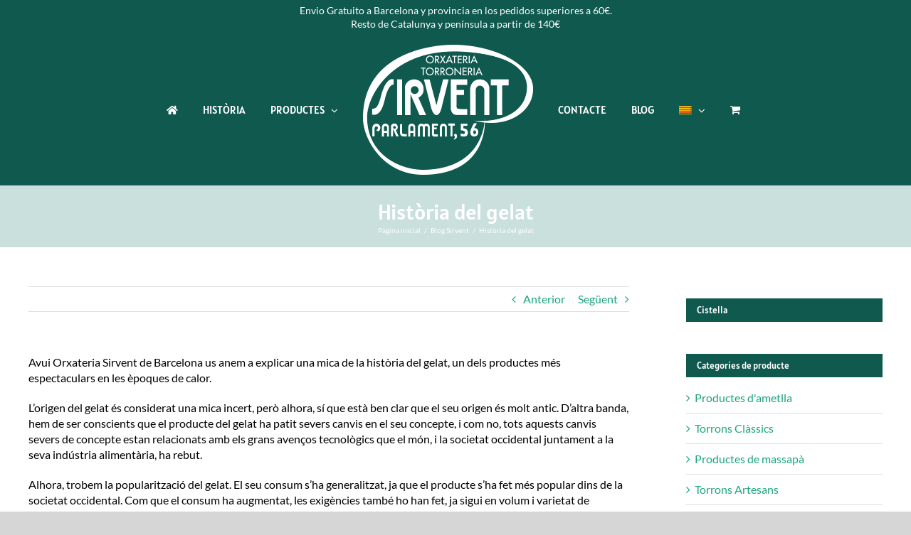

--- FILE ---
content_type: text/html; charset=UTF-8
request_url: https://turronessirvent.com/ca/historia-del-gelat/
body_size: 101527
content:
<!DOCTYPE html>
<html class="avada-html-layout-wide avada-html-header-position-top" lang="ca" prefix="og: http://ogp.me/ns# fb: http://ogp.me/ns/fb#" prefix="og: https://ogp.me/ns#">
<head>
	<meta http-equiv="X-UA-Compatible" content="IE=edge" />
	<meta http-equiv="Content-Type" content="text/html; charset=utf-8"/>
	<meta name="viewport" content="width=device-width, initial-scale=1" />
		<style>img:is([sizes="auto" i], [sizes^="auto," i]) { contain-intrinsic-size: 3000px 1500px }</style>
	<script id="cookieyes" type="text/javascript" src="https://cdn-cookieyes.com/client_data/fac9ead1e03b2cecb887d431/script.js"></script>
<!-- Google Tag Manager for WordPress by gtm4wp.com -->
<script data-cfasync="false" data-pagespeed-no-defer>
	var gtm4wp_datalayer_name = "dataLayer";
	var dataLayer = dataLayer || [];
	const gtm4wp_use_sku_instead = false;
	const gtm4wp_currency = 'EUR';
	const gtm4wp_product_per_impression = 10;
	const gtm4wp_clear_ecommerce = false;
	const gtm4wp_datalayer_max_timeout = 2000;
</script>
<!-- End Google Tag Manager for WordPress by gtm4wp.com -->
<!-- Search Engine Optimization by Rank Math PRO - https://rankmath.com/ -->
<title>Història del gelat - Orxateries Sirvent Parlament i Balmes</title>
<meta name="description" content="Avui Sirvent us anem a explicar una mica de la història del gelat, un dels productes més espectaculars en les èpoques de calor"/>
<meta name="robots" content="follow, index, max-snippet:-1, max-video-preview:-1, max-image-preview:large"/>
<link rel="canonical" href="https://turronessirvent.com/ca/historia-del-gelat/" />
<meta property="og:locale" content="ca_ES" />
<meta property="og:type" content="article" />
<meta property="og:title" content="Història del gelat - Orxateries Sirvent Parlament i Balmes" />
<meta property="og:description" content="Avui Sirvent us anem a explicar una mica de la història del gelat, un dels productes més espectaculars en les èpoques de calor" />
<meta property="og:url" content="https://turronessirvent.com/ca/historia-del-gelat/" />
<meta property="og:site_name" content="Turrones Sirvent" />
<meta property="article:publisher" content="https://www.facebook.com/horchateria.sirvent/?fref=ts" />
<meta property="article:section" content="Blog Sirvent" />
<meta property="og:updated_time" content="2020-05-13T09:27:05+02:00" />
<meta property="og:image" content="https://turronessirvent.com/wp-content/uploads/2016/02/comer-helado-1024x640.jpg" />
<meta property="og:image:secure_url" content="https://turronessirvent.com/wp-content/uploads/2016/02/comer-helado-1024x640.jpg" />
<meta property="og:image:width" content="1024" />
<meta property="og:image:height" content="640" />
<meta property="og:image:alt" content="Historia del helado" />
<meta property="og:image:type" content="image/jpeg" />
<meta property="article:published_time" content="2016-02-29T20:14:16+01:00" />
<meta property="article:modified_time" content="2020-05-13T09:27:05+02:00" />
<meta name="twitter:card" content="summary_large_image" />
<meta name="twitter:title" content="Història del gelat - Orxateries Sirvent Parlament i Balmes" />
<meta name="twitter:description" content="Avui Sirvent us anem a explicar una mica de la història del gelat, un dels productes més espectaculars en les èpoques de calor" />
<meta name="twitter:site" content="@sirventbcn" />
<meta name="twitter:creator" content="@sirventbcn" />
<meta name="twitter:image" content="https://turronessirvent.com/wp-content/uploads/2016/02/comer-helado-1024x640.jpg" />
<meta name="twitter:label1" content="Written by" />
<meta name="twitter:data1" content="Sirvent" />
<meta name="twitter:label2" content="Time to read" />
<meta name="twitter:data2" content="4 minutes" />
<script type="application/ld+json" class="rank-math-schema-pro">{"@context":"https://schema.org","@graph":[{"@type":"Place","@id":"https://turronessirvent.com/ca/#place/","geo":{"@type":"GeoCoordinates","latitude":"41.38068978334484","longitude":" 2.1643181688487427"},"hasMap":"https://www.google.com/maps/search/?api=1&amp;query=41.38068978334484, 2.1643181688487427","address":{"@type":"PostalAddress","streetAddress":"Calle Parlament, 56","addressLocality":"Barcelona","addressRegion":"Barcelona","postalCode":"08015","addressCountry":"Espa\u00f1a"}},{"@type":["IceCreamShop","Organization"],"@id":"https://turronessirvent.com/ca/#organization/","name":"Turrones Sirvent","url":"https://turronessirvent.com","sameAs":["https://www.facebook.com/horchateria.sirvent/?fref=ts","https://twitter.com/sirventbcn"],"email":"info@turronessirvent.com","address":{"@type":"PostalAddress","streetAddress":"Calle Parlament, 56","addressLocality":"Barcelona","addressRegion":"Barcelona","postalCode":"08015","addressCountry":"Espa\u00f1a"},"logo":{"@type":"ImageObject","@id":"https://turronessirvent.com/ca/#logo/","url":"https://turronessirvent.com/wp-content/uploads/2016/04/Sirvent-logos-web1.png","contentUrl":"https://turronessirvent.com/wp-content/uploads/2016/04/Sirvent-logos-web1.png","caption":"Turrones Sirvent","inLanguage":"ca","width":"370","height":"295"},"priceRange":"$","openingHours":["Monday,Tuesday,Wednesday,Thursday,Friday,Saturday,Sunday 11:00-14:00","Monday,Tuesday,Wednesday,Thursday,Friday,Saturday,Sunday 15:00-21:00"],"location":{"@id":"https://turronessirvent.com/ca/#place/"},"image":{"@id":"https://turronessirvent.com/ca/#logo/"},"telephone":"+34 934 412 720"},{"@type":"WebSite","@id":"https://turronessirvent.com/ca/#website/","url":"https://turronessirvent.com/ca/","name":"Turrones Sirvent","alternateName":"Sirvent","publisher":{"@id":"https://turronessirvent.com/ca/#organization/"},"inLanguage":"ca"},{"@type":"ImageObject","@id":"https://turronessirvent.com/wp-content/uploads/2016/02/comer-helado.jpg","url":"https://turronessirvent.com/wp-content/uploads/2016/02/comer-helado.jpg","width":"2048","height":"1280","caption":"Historia del helado","inLanguage":"ca"},{"@type":"WebPage","@id":"https://turronessirvent.com/ca/historia-del-gelat/#webpage","url":"https://turronessirvent.com/ca/historia-del-gelat/","name":"Hist\u00f2ria del gelat - Orxateries Sirvent Parlament i Balmes","datePublished":"2016-02-29T20:14:16+01:00","dateModified":"2020-05-13T09:27:05+02:00","isPartOf":{"@id":"https://turronessirvent.com/ca/#website/"},"primaryImageOfPage":{"@id":"https://turronessirvent.com/wp-content/uploads/2016/02/comer-helado.jpg"},"inLanguage":"ca"},{"@type":"Person","@id":"https://turronessirvent.com/ca/historia-del-gelat/#author","name":"Sirvent","image":{"@type":"ImageObject","@id":"https://secure.gravatar.com/avatar/a2d70f260cb5cdfb6178f466b93942883ead016362d70a40a7dedce6c9dc5cf1?s=96&amp;d=mm&amp;r=g","url":"https://secure.gravatar.com/avatar/a2d70f260cb5cdfb6178f466b93942883ead016362d70a40a7dedce6c9dc5cf1?s=96&amp;d=mm&amp;r=g","caption":"Sirvent","inLanguage":"ca"},"worksFor":{"@id":"https://turronessirvent.com/ca/#organization/"}},{"@type":"BlogPosting","headline":"Hist\u00f2ria del gelat - Orxateries Sirvent Parlament i Balmes","keywords":"historia del helado","datePublished":"2016-02-29T20:14:16+01:00","dateModified":"2020-05-13T09:27:05+02:00","author":{"@id":"https://turronessirvent.com/ca/historia-del-gelat/#author","name":"Sirvent"},"publisher":{"@id":"https://turronessirvent.com/ca/#organization/"},"description":"Avui Sirvent us anem a explicar una mica de la hist\u00f2ria del gelat, un dels productes m\u00e9s espectaculars en les \u00e8poques de calor","name":"Hist\u00f2ria del gelat - Orxateries Sirvent Parlament i Balmes","@id":"https://turronessirvent.com/ca/historia-del-gelat/#richSnippet","isPartOf":{"@id":"https://turronessirvent.com/ca/historia-del-gelat/#webpage"},"image":{"@id":"https://turronessirvent.com/wp-content/uploads/2016/02/comer-helado.jpg"},"inLanguage":"ca","mainEntityOfPage":{"@id":"https://turronessirvent.com/ca/historia-del-gelat/#webpage"}}]}</script>
<!-- /Rank Math WordPress SEO plugin -->

<link rel='dns-prefetch' href='//www.googletagmanager.com' />
<link rel='dns-prefetch' href='//turronessirvent.com' />
<link rel="alternate" type="application/rss+xml" title="Turrones Sirvent &raquo; Canal d&#039;informació" href="https://turronessirvent.com/ca/feed/" />
<link rel="alternate" type="application/rss+xml" title="Turrones Sirvent &raquo; Canal dels comentaris" href="https://turronessirvent.com/ca/comments/feed/" />
					<link rel="shortcut icon" href="https://turronessirvent.com/wp-content/uploads/2016/04/Sirvent-logo-web.png" type="image/x-icon" />
		
		
		
				<link rel="alternate" type="application/rss+xml" title="Turrones Sirvent &raquo; Història del gelat Canal dels comentaris" href="https://turronessirvent.com/ca/historia-del-gelat/feed/" />
					<meta name="description" content="Avui Orxateria Sirvent de Barcelona us anem a explicar una mica de la història del gelat, un dels productes més espectaculars en les èpoques de calor.

L&#039;origen del gelat és considerat una mica incert, però alhora, sí que està ben clar que el seu origen és molt antic. D&#039;altra banda, hem de ser conscients que el producte del"/>
				
		<meta property="og:locale" content="ca_ES"/>
		<meta property="og:type" content="article"/>
		<meta property="og:site_name" content="Turrones Sirvent"/>
		<meta property="og:title" content="Història del gelat - Orxateries Sirvent Parlament i Balmes"/>
				<meta property="og:description" content="Avui Orxateria Sirvent de Barcelona us anem a explicar una mica de la història del gelat, un dels productes més espectaculars en les èpoques de calor.

L&#039;origen del gelat és considerat una mica incert, però alhora, sí que està ben clar que el seu origen és molt antic. D&#039;altra banda, hem de ser conscients que el producte del"/>
				<meta property="og:url" content="https://turronessirvent.com/ca/historia-del-gelat/"/>
										<meta property="article:published_time" content="2016-02-29T18:14:16+01:00"/>
							<meta property="article:modified_time" content="2020-05-13T07:27:05+01:00"/>
								<meta name="author" content="Sirvent"/>
								<meta property="og:image" content="https://turronessirvent.com/wp-content/uploads/2016/02/comer-helado.jpg"/>
		<meta property="og:image:width" content="2048"/>
		<meta property="og:image:height" content="1280"/>
		<meta property="og:image:type" content="image/jpeg"/>
				<link rel='stylesheet' id='kk-star-ratings-css' href='https://turronessirvent.com/wp-content/plugins/kk-star-ratings/src/core/public/css/kk-star-ratings.min.css?ver=5.4.10.2' type='text/css' media='all' />
<style id='woocommerce-inline-inline-css' type='text/css'>
.woocommerce form .form-row .required { visibility: visible; }
</style>
<link rel='stylesheet' id='wpml-legacy-dropdown-0-css' href='https://turronessirvent.com/wp-content/plugins/sitepress-multilingual-cms/templates/language-switchers/legacy-dropdown/style.min.css?ver=1' type='text/css' media='all' />
<style id='wpml-legacy-dropdown-0-inline-css' type='text/css'>
.wpml-ls-statics-shortcode_actions{background-color:#eeeeee;}.wpml-ls-statics-shortcode_actions, .wpml-ls-statics-shortcode_actions .wpml-ls-sub-menu, .wpml-ls-statics-shortcode_actions a {border-color:#cdcdcd;}.wpml-ls-statics-shortcode_actions a, .wpml-ls-statics-shortcode_actions .wpml-ls-sub-menu a, .wpml-ls-statics-shortcode_actions .wpml-ls-sub-menu a:link, .wpml-ls-statics-shortcode_actions li:not(.wpml-ls-current-language) .wpml-ls-link, .wpml-ls-statics-shortcode_actions li:not(.wpml-ls-current-language) .wpml-ls-link:link {color:#444444;background-color:#ffffff;}.wpml-ls-statics-shortcode_actions .wpml-ls-sub-menu a:hover,.wpml-ls-statics-shortcode_actions .wpml-ls-sub-menu a:focus, .wpml-ls-statics-shortcode_actions .wpml-ls-sub-menu a:link:hover, .wpml-ls-statics-shortcode_actions .wpml-ls-sub-menu a:link:focus {color:#000000;background-color:#eeeeee;}.wpml-ls-statics-shortcode_actions .wpml-ls-current-language > a {color:#444444;background-color:#ffffff;}.wpml-ls-statics-shortcode_actions .wpml-ls-current-language:hover>a, .wpml-ls-statics-shortcode_actions .wpml-ls-current-language>a:focus {color:#000000;background-color:#eeeeee;}
</style>
<link rel='stylesheet' id='wpml-menu-item-0-css' href='https://turronessirvent.com/wp-content/plugins/sitepress-multilingual-cms/templates/language-switchers/menu-item/style.min.css?ver=1' type='text/css' media='all' />
<link rel='stylesheet' id='woo-variation-swatches-css' href='https://turronessirvent.com/wp-content/plugins/woo-variation-swatches/assets/css/frontend.min.css?ver=1760364596' type='text/css' media='all' />
<style id='woo-variation-swatches-inline-css' type='text/css'>
:root {
--wvs-tick:url("data:image/svg+xml;utf8,%3Csvg filter='drop-shadow(0px 0px 2px rgb(0 0 0 / .8))' xmlns='http://www.w3.org/2000/svg'  viewBox='0 0 30 30'%3E%3Cpath fill='none' stroke='%23ffffff' stroke-linecap='round' stroke-linejoin='round' stroke-width='4' d='M4 16L11 23 27 7'/%3E%3C/svg%3E");

--wvs-cross:url("data:image/svg+xml;utf8,%3Csvg filter='drop-shadow(0px 0px 5px rgb(255 255 255 / .6))' xmlns='http://www.w3.org/2000/svg' width='72px' height='72px' viewBox='0 0 24 24'%3E%3Cpath fill='none' stroke='%23ff0000' stroke-linecap='round' stroke-width='0.6' d='M5 5L19 19M19 5L5 19'/%3E%3C/svg%3E");
--wvs-single-product-item-width:30px;
--wvs-single-product-item-height:30px;
--wvs-single-product-item-font-size:16px}
</style>
<link rel='stylesheet' id='brands-styles-css' href='https://turronessirvent.com/wp-content/plugins/woocommerce/assets/css/brands.css?ver=10.2.3' type='text/css' media='all' />
<link rel='stylesheet' id='fusion-dynamic-css-css' href='https://turronessirvent.com/wp-content/uploads/fusion-styles/3bee82d756af26beff0361092c4bbc83.min.css?ver=3.13.3' type='text/css' media='all' />
<script type="text/template" id="tmpl-variation-template">
	<div class="woocommerce-variation-description">{{{ data.variation.variation_description }}}</div>
	<div class="woocommerce-variation-price">{{{ data.variation.price_html }}}</div>
	<div class="woocommerce-variation-availability">{{{ data.variation.availability_html }}}</div>
</script>
<script type="text/template" id="tmpl-unavailable-variation-template">
	<p role="alert">Aquest producte no està disponible. Trieu una altra combinació.</p>
</script>
<script type="text/javascript" id="woocommerce-google-analytics-integration-gtag-js-after">
/* <![CDATA[ */
/* Google Analytics for WooCommerce (gtag.js) */
					window.dataLayer = window.dataLayer || [];
					function gtag(){dataLayer.push(arguments);}
					// Set up default consent state.
					for ( const mode of [{"analytics_storage":"denied","ad_storage":"denied","ad_user_data":"denied","ad_personalization":"denied","region":["AT","BE","BG","HR","CY","CZ","DK","EE","FI","FR","DE","GR","HU","IS","IE","IT","LV","LI","LT","LU","MT","NL","NO","PL","PT","RO","SK","SI","ES","SE","GB","CH"]}] || [] ) {
						gtag( "consent", "default", { "wait_for_update": 500, ...mode } );
					}
					gtag("js", new Date());
					gtag("set", "developer_id.dOGY3NW", true);
					gtag("config", "G-HM0BM4RVK8", {"track_404":true,"allow_google_signals":true,"logged_in":false,"linker":{"domains":[],"allow_incoming":false},"custom_map":{"dimension1":"logged_in"}});
/* ]]> */
</script>
<script type="text/javascript" src="https://turronessirvent.com/wp-includes/js/jquery/jquery.min.js?ver=3.7.1" id="jquery-core-js"></script>
<script type="text/javascript" src="https://turronessirvent.com/wp-includes/js/jquery/jquery-migrate.min.js?ver=3.4.1" id="jquery-migrate-js"></script>
<script type="text/javascript" src="https://turronessirvent.com/wp-content/plugins/woocommerce/assets/js/jquery-blockui/jquery.blockUI.min.js?ver=2.7.0-wc.10.2.3" id="jquery-blockui-js" data-wp-strategy="defer"></script>
<script type="text/javascript" id="wc-add-to-cart-js-extra">
/* <![CDATA[ */
var wc_add_to_cart_params = {"ajax_url":"\/wp-admin\/admin-ajax.php?lang=ca","wc_ajax_url":"\/ca\/?wc-ajax=%%endpoint%%","i18n_view_cart":"Visualitza la cistella","cart_url":"https:\/\/turronessirvent.com\/ca\/cart\/","is_cart":"","cart_redirect_after_add":"no"};
/* ]]> */
</script>
<script type="text/javascript" src="https://turronessirvent.com/wp-content/plugins/woocommerce/assets/js/frontend/add-to-cart.min.js?ver=10.2.3" id="wc-add-to-cart-js" defer="defer" data-wp-strategy="defer"></script>
<script type="text/javascript" src="https://turronessirvent.com/wp-content/plugins/woocommerce/assets/js/js-cookie/js.cookie.min.js?ver=2.1.4-wc.10.2.3" id="js-cookie-js" defer="defer" data-wp-strategy="defer"></script>
<script type="text/javascript" id="woocommerce-js-extra">
/* <![CDATA[ */
var woocommerce_params = {"ajax_url":"\/wp-admin\/admin-ajax.php?lang=ca","wc_ajax_url":"\/ca\/?wc-ajax=%%endpoint%%","i18n_password_show":"Mostra la contrasenya","i18n_password_hide":"Amaga la contrasenya"};
/* ]]> */
</script>
<script type="text/javascript" src="https://turronessirvent.com/wp-content/plugins/woocommerce/assets/js/frontend/woocommerce.min.js?ver=10.2.3" id="woocommerce-js" defer="defer" data-wp-strategy="defer"></script>
<script type="text/javascript" src="https://turronessirvent.com/wp-content/plugins/sitepress-multilingual-cms/templates/language-switchers/legacy-dropdown/script.min.js?ver=1" id="wpml-legacy-dropdown-0-js"></script>
<script type="text/javascript" src="https://turronessirvent.com/wp-includes/js/underscore.min.js?ver=1.13.7" id="underscore-js"></script>
<script type="text/javascript" id="wp-util-js-extra">
/* <![CDATA[ */
var _wpUtilSettings = {"ajax":{"url":"\/wp-admin\/admin-ajax.php"}};
/* ]]> */
</script>
<script type="text/javascript" src="https://turronessirvent.com/wp-includes/js/wp-util.min.js?ver=6.8.3" id="wp-util-js"></script>
<script type="text/javascript" id="wc-add-to-cart-variation-js-extra">
/* <![CDATA[ */
var wc_add_to_cart_variation_params = {"wc_ajax_url":"\/ca\/?wc-ajax=%%endpoint%%","i18n_no_matching_variations_text":"No hi ha cap producte que coincideixi amb aquesta selecci\u00f3. Trieu una altra combinaci\u00f3.","i18n_make_a_selection_text":"Seleccioneu alguna opci\u00f3 del producte abans d'afegir-lo a la cistella.","i18n_unavailable_text":"Aquest producte no est\u00e0 disponible. Trieu una altra combinaci\u00f3.","i18n_reset_alert_text":"La vostra selecci\u00f3 s'ha reinicialitzat. Seleccioneu algunes opcions del producte abans d'afegir aquest producte a la vostra cistella."};
/* ]]> */
</script>
<script type="text/javascript" src="https://turronessirvent.com/wp-content/plugins/woocommerce/assets/js/frontend/add-to-cart-variation.min.js?ver=10.2.3" id="wc-add-to-cart-variation-js" defer="defer" data-wp-strategy="defer"></script>
<link rel="https://api.w.org/" href="https://turronessirvent.com/ca/wp-json/" /><link rel="alternate" title="JSON" type="application/json" href="https://turronessirvent.com/ca/wp-json/wp/v2/posts/3628" /><link rel="EditURI" type="application/rsd+xml" title="RSD" href="https://turronessirvent.com/xmlrpc.php?rsd" />
<meta name="generator" content="WordPress 6.8.3" />
<link rel='shortlink' href='https://turronessirvent.com/ca/?p=3628' />
<link rel="alternate" title="oEmbed (JSON)" type="application/json+oembed" href="https://turronessirvent.com/ca/wp-json/oembed/1.0/embed?url=https%3A%2F%2Fturronessirvent.com%2Fca%2Fhistoria-del-gelat%2F" />
<link rel="alternate" title="oEmbed (XML)" type="text/xml+oembed" href="https://turronessirvent.com/ca/wp-json/oembed/1.0/embed?url=https%3A%2F%2Fturronessirvent.com%2Fca%2Fhistoria-del-gelat%2F&#038;format=xml" />
<meta name="generator" content="WPML ver:4.7.6 stt:8,1,4,2;" />
<script type="application/ld+json">{
    "@context": "https://schema.org/",
    "@type": "CreativeWorkSeries",
    "name": "Història del gelat",
    "aggregateRating": {
        "@type": "AggregateRating",
        "ratingValue": "5",
        "bestRating": "5",
        "ratingCount": "16"
    }
}</script><!-- Starting: Conversion Tracking for WooCommerce (https://wordpress.org/plugins/woocommerce-conversion-tracking/) -->
        <script async src="https://www.googletagmanager.com/gtag/js?id=AW-11403269861"></script>
        <script>
            window.dataLayer = window.dataLayer || [];
            function gtag(){dataLayer.push(arguments)};
            gtag('js', new Date());

            gtag('config', 'AW-11403269861');
        </script>
        <!-- End: Conversion Tracking for WooCommerce Codes -->
<meta name="ti-site-data" content="eyJyIjoiMTowITc6MCEzMDo0IiwibyI6Imh0dHBzOlwvXC90dXJyb25lc3NpcnZlbnQuY29tXC93cC1hZG1pblwvYWRtaW4tYWpheC5waHA/YWN0aW9uPXRpX29ubGluZV91c2Vyc19nb29nbGUmcD0lMkZjYSUyRmhpc3RvcmlhLWRlbC1nZWxhdCUyRiJ9" />
<!-- Google Tag Manager for WordPress by gtm4wp.com -->
<!-- GTM Container placement set to automatic -->
<script data-cfasync="false" data-pagespeed-no-defer type="text/javascript">
	var dataLayer_content = {"pagePostType":"post","pagePostType2":"single-post","pageCategory":["sirvent-blog"],"pagePostAuthor":"Sirvent","customerTotalOrders":0,"customerTotalOrderValue":0,"customerFirstName":"","customerLastName":"","customerBillingFirstName":"","customerBillingLastName":"","customerBillingCompany":"","customerBillingAddress1":"","customerBillingAddress2":"","customerBillingCity":"","customerBillingState":"","customerBillingPostcode":"","customerBillingCountry":"","customerBillingEmail":"","customerBillingEmailHash":"","customerBillingPhone":"","customerShippingFirstName":"","customerShippingLastName":"","customerShippingCompany":"","customerShippingAddress1":"","customerShippingAddress2":"","customerShippingCity":"","customerShippingState":"","customerShippingPostcode":"","customerShippingCountry":"","cartContent":{"totals":{"applied_coupons":[],"discount_total":0,"subtotal":0,"total":0},"items":[]}};
	dataLayer.push( dataLayer_content );
</script>
<script data-cfasync="false" data-pagespeed-no-defer type="text/javascript">
(function(w,d,s,l,i){w[l]=w[l]||[];w[l].push({'gtm.start':
new Date().getTime(),event:'gtm.js'});var f=d.getElementsByTagName(s)[0],
j=d.createElement(s),dl=l!='dataLayer'?'&l='+l:'';j.async=true;j.src=
'//www.googletagmanager.com/gtm.js?id='+i+dl;f.parentNode.insertBefore(j,f);
})(window,document,'script','dataLayer','GTM-N3Z36QQ');
</script>
<!-- End Google Tag Manager for WordPress by gtm4wp.com --><style type="text/css" id="css-fb-visibility">@media screen and (max-width: 640px){.fusion-no-small-visibility{display:none !important;}body .sm-text-align-center{text-align:center !important;}body .sm-text-align-left{text-align:left !important;}body .sm-text-align-right{text-align:right !important;}body .sm-flex-align-center{justify-content:center !important;}body .sm-flex-align-flex-start{justify-content:flex-start !important;}body .sm-flex-align-flex-end{justify-content:flex-end !important;}body .sm-mx-auto{margin-left:auto !important;margin-right:auto !important;}body .sm-ml-auto{margin-left:auto !important;}body .sm-mr-auto{margin-right:auto !important;}body .fusion-absolute-position-small{position:absolute;top:auto;width:100%;}.awb-sticky.awb-sticky-small{ position: sticky; top: var(--awb-sticky-offset,0); }}@media screen and (min-width: 641px) and (max-width: 1024px){.fusion-no-medium-visibility{display:none !important;}body .md-text-align-center{text-align:center !important;}body .md-text-align-left{text-align:left !important;}body .md-text-align-right{text-align:right !important;}body .md-flex-align-center{justify-content:center !important;}body .md-flex-align-flex-start{justify-content:flex-start !important;}body .md-flex-align-flex-end{justify-content:flex-end !important;}body .md-mx-auto{margin-left:auto !important;margin-right:auto !important;}body .md-ml-auto{margin-left:auto !important;}body .md-mr-auto{margin-right:auto !important;}body .fusion-absolute-position-medium{position:absolute;top:auto;width:100%;}.awb-sticky.awb-sticky-medium{ position: sticky; top: var(--awb-sticky-offset,0); }}@media screen and (min-width: 1025px){.fusion-no-large-visibility{display:none !important;}body .lg-text-align-center{text-align:center !important;}body .lg-text-align-left{text-align:left !important;}body .lg-text-align-right{text-align:right !important;}body .lg-flex-align-center{justify-content:center !important;}body .lg-flex-align-flex-start{justify-content:flex-start !important;}body .lg-flex-align-flex-end{justify-content:flex-end !important;}body .lg-mx-auto{margin-left:auto !important;margin-right:auto !important;}body .lg-ml-auto{margin-left:auto !important;}body .lg-mr-auto{margin-right:auto !important;}body .fusion-absolute-position-large{position:absolute;top:auto;width:100%;}.awb-sticky.awb-sticky-large{ position: sticky; top: var(--awb-sticky-offset,0); }}</style>	<noscript><style>.woocommerce-product-gallery{ opacity: 1 !important; }</style></noscript>
			<script type="text/javascript">
			var doc = document.documentElement;
			doc.setAttribute( 'data-useragent', navigator.userAgent );
		</script>
		<!-- Global site tag (gtag.js) - Google Analytics -->
<script async src="https://www.googletagmanager.com/gtag/js?id=G-HM0BM4RVK8"></script>
<script>
  window.dataLayer = window.dataLayer || [];
  function gtag(){dataLayer.push(arguments);}
  gtag('js', new Date());

  gtag('config', 'G-HM0BM4RVK8');
</script>
	<!-- Google tag (gtag.js) -->
<script async src="https://www.googletagmanager.com/gtag/js?id=AW-11403269861"></script>
<script>
  window.dataLayer = window.dataLayer || [];
  function gtag(){dataLayer.push(arguments);}
  gtag('js', new Date());

  gtag('config', 'AW-11403269861');
</script>
<!-- Google Tag Manager -->
<script>(function(w,d,s,l,i){w[l]=w[l]||[];w[l].push({'gtm.start':
new Date().getTime(),event:'gtm.js'});var f=d.getElementsByTagName(s)[0],
j=d.createElement(s),dl=l!='dataLayer'?'&l='+l:'';j.async=true;j.src=
'https://www.googletagmanager.com/gtm.js?id='+i+dl;f.parentNode.insertBefore(j,f);
})(window,document,'script','dataLayer','GTM-N3Z36QQ');</script>
<!-- End Google Tag Manager --></head>

<body class="wp-singular post-template-default single single-post postid-3628 single-format-standard wp-theme-Avada wp-child-theme-Avada-Child-Theme theme-Avada woocommerce-no-js woo-variation-swatches wvs-behavior-blur wvs-theme-avada-child-theme wvs-show-label wvs-tooltip has-sidebar fusion-image-hovers fusion-pagination-sizing fusion-button_type-flat fusion-button_span-no fusion-button_gradient-linear avada-image-rollover-circle-yes avada-image-rollover-no fusion-body ltr no-tablet-sticky-header no-mobile-sticky-header no-mobile-slidingbar no-mobile-totop avada-has-rev-slider-styles fusion-disable-outline fusion-sub-menu-fade mobile-logo-pos-center layout-wide-mode avada-has-boxed-modal-shadow-none layout-scroll-offset-full avada-has-zero-margin-offset-top fusion-top-header menu-text-align-center fusion-woo-product-design-classic fusion-woo-shop-page-columns-3 fusion-woo-related-columns-3 fusion-woo-archive-page-columns-3 fusion-woocommerce-equal-heights avada-has-woo-gallery-disabled woo-sale-badge-circle woo-outofstock-badge-top_bar mobile-menu-design-modern fusion-show-pagination-text fusion-header-layout-v7 avada-responsive avada-footer-fx-none avada-menu-highlight-style-textcolor fusion-search-form-classic fusion-main-menu-search-overlay fusion-avatar-square avada-dropdown-styles avada-blog-layout-grid avada-blog-archive-layout-grid avada-header-shadow-no avada-menu-icon-position-left avada-has-megamenu-shadow avada-has-mainmenu-dropdown-divider avada-has-header-100-width avada-has-breadcrumb-mobile-hidden avada-has-titlebar-bar_and_content avada-header-border-color-full-transparent avada-has-pagination-padding avada-flyout-menu-direction-fade avada-ec-views-v1" data-awb-post-id="3628">
	
	<div class="custom-topbar">Envio Gratuito a Barcelona y provincia en los pedidos superiores a 60€.<br>Resto de Catalunya y península a partir de 140€</div>
	
<!-- GTM Container placement set to automatic -->
<!-- Google Tag Manager (noscript) -->
				<noscript><iframe src="https://www.googletagmanager.com/ns.html?id=GTM-N3Z36QQ" height="0" width="0" style="display:none;visibility:hidden" aria-hidden="true"></iframe></noscript>
<!-- End Google Tag Manager (noscript) -->	<a class="skip-link screen-reader-text" href="#content">Skip to content</a>

	<div id="boxed-wrapper">
		<div class="fusion-sides-frame"></div>
		<div id="wrapper" class="fusion-wrapper">
			<div id="home" style="position:relative;top:-1px;"></div>
			
				
			<header class="fusion-header-wrapper">
				<div class="fusion-header-v7 fusion-logo-alignment fusion-logo-center fusion-sticky-menu- fusion-sticky-logo-1 fusion-mobile-logo-1  fusion-mobile-menu-design-modern">
					<div class="fusion-header-sticky-height"></div>
<div class="fusion-header" >
	<div class="fusion-row fusion-middle-logo-menu">
				<nav class="fusion-main-menu fusion-main-menu-sticky" aria-label="Main Menu"><div class="fusion-overlay-search">		<form role="search" class="searchform fusion-search-form  fusion-search-form-classic" method="get" action="https://turronessirvent.com/ca/">
			<div class="fusion-search-form-content">

				
				<div class="fusion-search-field search-field">
					<label><span class="screen-reader-text">Search for:</span>
													<input type="search" value="" name="s" class="s" placeholder="Cercar..." required aria-required="true" aria-label="Cercar..."/>
											</label>
				</div>
				<div class="fusion-search-button search-button">
					<input type="submit" class="fusion-search-submit searchsubmit" aria-label="Cerca" value="&#xf002;" />
									</div>

				
			</div>


			
		</form>
		<div class="fusion-search-spacer"></div><a href="#" role="button" aria-label="Close Search" class="fusion-close-search"></a></div><ul id="menu-sirvent-catalan" class="fusion-menu fusion-middle-logo-ul"><li  id="menu-item-2697"  class="menu-item menu-item-type-post_type menu-item-object-page menu-item-home menu-item-2697"  data-item-id="2697"><a  href="https://turronessirvent.com/ca/" class="fusion-top-level-link fusion-icon-only-link fusion-flex-link fusion-textcolor-highlight"><span class="fusion-megamenu-icon"><i class="glyphicon fa-home fas" aria-hidden="true"></i></span><span class="menu-text"><span class="menu-title">Torrons Sirvent</span></span></a></li><li  id="menu-item-2707"  class="menu-item menu-item-type-post_type menu-item-object-page menu-item-2707"  data-item-id="2707"><a  href="https://turronessirvent.com/ca/historia/" class="fusion-top-level-link fusion-textcolor-highlight"><span class="menu-text">Història</span></a></li><li  id="menu-item-9633"  class="menu-item menu-item-type-custom menu-item-object-custom menu-item-has-children menu-item-9633 fusion-megamenu-menu "  data-item-id="9633"><a  href="#" class="fusion-top-level-link fusion-textcolor-highlight"><span class="menu-text">Productes</span> <span class="fusion-caret"><i class="fusion-dropdown-indicator" aria-hidden="true"></i></span></a><div class="fusion-megamenu-wrapper fusion-columns-2 columns-per-row-2 columns-2 col-span-4"><div class="row"><div class="fusion-megamenu-holder" style="width:366.6652px;" data-width="366.6652px"><ul class="fusion-megamenu"><li  id="menu-item-9637"  class="menu-item menu-item-type-post_type menu-item-object-page menu-item-9637 fusion-megamenu-submenu menu-item-has-link fusion-megamenu-columns-2 col-lg-6 col-md-6 col-sm-6"  style="width:50%;"><div class='fusion-megamenu-title'><a class="awb-justify-title" href="https://turronessirvent.com/ca/productes-dhivern/">Hivern</a></div></li><li  id="menu-item-9643"  class="menu-item menu-item-type-post_type menu-item-object-page menu-item-9643 fusion-megamenu-submenu menu-item-has-link fusion-megamenu-columns-2 col-lg-6 col-md-6 col-sm-6"  style="width:50%;"><div class='fusion-megamenu-title'><a class="awb-justify-title" href="https://turronessirvent.com/ca/productes-destiu/">Estiu</a></div></li></ul></div><div style="clear:both;"></div></div></div></li>	<li class="fusion-middle-logo-menu-logo fusion-logo" data-margin-top="15px" data-margin-bottom="15px" data-margin-left="0px" data-margin-right="0px">
			<a class="fusion-logo-link"  href="https://turronessirvent.com/ca/" >

						<!-- standard logo -->
			<img src="https://turronessirvent.com/wp-content/uploads/2018/06/LOGO-nuevo-sirvent.png" srcset="https://turronessirvent.com/wp-content/uploads/2018/06/LOGO-nuevo-sirvent.png 1x" width="239" height="183" alt="Turrones Sirvent Logo" data-retina_logo_url="" class="fusion-standard-logo" />

											<!-- mobile logo -->
				<img src="https://turronessirvent.com/wp-content/uploads/2018/06/logo-sirvent-sticky.png" srcset="https://turronessirvent.com/wp-content/uploads/2018/06/logo-sirvent-sticky.png 1x" width="118" height="90" alt="Turrones Sirvent Logo" data-retina_logo_url="" class="fusion-mobile-logo" />
			
											<!-- sticky header logo -->
				<img src="https://turronessirvent.com/wp-content/uploads/2018/06/logo-sirvent-sticky.png" srcset="https://turronessirvent.com/wp-content/uploads/2018/06/logo-sirvent-sticky.png 1x" width="118" height="90" alt="Turrones Sirvent Logo" data-retina_logo_url="" class="fusion-sticky-logo" />
					</a>
		</li><li  id="menu-item-2814"  class="menu-item menu-item-type-post_type menu-item-object-page menu-item-2814"  data-item-id="2814"><a  href="https://turronessirvent.com/ca/contacte/" class="fusion-top-level-link fusion-textcolor-highlight"><span class="menu-text">Contacte</span></a></li><li  id="menu-item-9290"  class="menu-item menu-item-type-post_type menu-item-object-page menu-item-9290"  data-item-id="9290"><a  href="https://turronessirvent.com/ca/blog/" class="fusion-top-level-link fusion-textcolor-highlight"><span class="menu-text">Blog</span></a></li><li  id="menu-item-wpml-ls-15-ca"  class="menu-item-language menu-item-language-current menu-item wpml-ls-slot-15 wpml-ls-item wpml-ls-item-ca wpml-ls-current-language wpml-ls-menu-item wpml-ls-last-item menu-item-type-wpml_ls_menu_item menu-item-object-wpml_ls_menu_item menu-item-has-children menu-item-wpml-ls-15-ca fusion-dropdown-menu"  data-classes="menu-item-language" data-item-id="wpml-ls-15-ca"><a  title="Switch to " href="https://turronessirvent.com/ca/historia-del-gelat/" class="fusion-textcolor-highlight wpml-ls-link"><span class="menu-text"><img
            class="wpml-ls-flag"
            src="https://turronessirvent.com/wp-content/plugins/sitepress-multilingual-cms/res/flags/ca.png"
            alt="Català"
            
            
    /></span> <span class="fusion-caret"><i class="fusion-dropdown-indicator" aria-hidden="true"></i></span></a><ul class="sub-menu"><li  id="menu-item-wpml-ls-15-es"  class="menu-item-language menu-item wpml-ls-slot-15 wpml-ls-item wpml-ls-item-es wpml-ls-menu-item wpml-ls-first-item menu-item-type-wpml_ls_menu_item menu-item-object-wpml_ls_menu_item menu-item-wpml-ls-15-es fusion-dropdown-submenu"  data-classes="menu-item-language"><a  title="Switch to " href="https://turronessirvent.com/historia-del-helado/" class="fusion-textcolor-highlight wpml-ls-link"><span><img
            class="wpml-ls-flag"
            src="https://turronessirvent.com/wp-content/plugins/sitepress-multilingual-cms/res/flags/es.png"
            alt="Spanish"
            
            
    /></span></a></li></ul></li><li class="fusion-custom-menu-item fusion-menu-cart fusion-main-menu-cart fusion-widget-cart-counter"><a class="fusion-main-menu-icon" href="https://turronessirvent.com/ca/cart/"><span class="menu-text" aria-label="Veieu el carretó electrònic"></span></a></li></ul></nav>	<div class="fusion-mobile-menu-icons">
							<a href="#" class="fusion-icon awb-icon-bars" aria-label="Toggle mobile menu" aria-expanded="false"></a>
		
		
		
					<a href="https://turronessirvent.com/ca/cart/" class="fusion-icon awb-icon-shopping-cart"  aria-label="Toggle mobile cart"></a>
			</div>

<nav class="fusion-mobile-nav-holder fusion-mobile-menu-text-align-left" aria-label="Main Menu Mobile"></nav>

					</div>
</div>
				</div>
				<div class="fusion-clearfix"></div>
			</header>
							
						<div id="sliders-container" class="fusion-slider-visibility">
					</div>
				
				
			
			<section class="avada-page-titlebar-wrapper" aria-label="Page Title Bar">
	<div class="fusion-page-title-bar fusion-page-title-bar-none fusion-page-title-bar-center">
		<div class="fusion-page-title-row">
			<div class="fusion-page-title-wrapper">
				<div class="fusion-page-title-captions">

																							<h1 class="entry-title">Història del gelat</h1>

											
																		<div class="fusion-page-title-secondary">
								<nav class="fusion-breadcrumbs" aria-label="Breadcrumb"><ol class="awb-breadcrumb-list"><li class="fusion-breadcrumb-item awb-breadcrumb-sep awb-home" ><a href="https://turronessirvent.com/ca/" class="fusion-breadcrumb-link"><span >Pàgina inicial</span></a></li><li class="fusion-breadcrumb-item awb-breadcrumb-sep" ><a href="https://turronessirvent.com/ca/category/sirvent-blog/" class="fusion-breadcrumb-link"><span >Blog Sirvent</span></a></li><li class="fusion-breadcrumb-item"  aria-current="page"><span  class="breadcrumb-leaf">Història del gelat</span></li></ol></nav>							</div>
											
				</div>

				
			</div>
		</div>
	</div>
</section>

						<main id="main" class="clearfix  full-bg">
				<div class="fusion-row" style="">

<section id="content" style="float: left;">
			<div class="single-navigation clearfix">
			<a href="https://turronessirvent.com/ca/batuts-de-fruites-per-a-nens/" rel="prev">Anterior</a>			<a href="https://turronessirvent.com/ca/lorxata-es-una-beguda-molt-saludable/" rel="next">Següent</a>		</div>
	
					<article id="post-3628" class="post post-3628 type-post status-publish format-standard has-post-thumbnail hentry category-sirvent-blog">
										<span class="entry-title" style="display: none;">Història del gelat</span>
			
				
						<div class="post-content">
				<p>Avui Orxateria Sirvent de Barcelona<strong> </strong>us anem a explicar una mica de la història del gelat, un dels productes més espectaculars en les èpoques de calor.</p>
<p>L&#8217;origen del gelat és considerat una mica incert, però alhora, sí que està ben clar que el seu origen és molt antic. D&#8217;altra banda, hem de ser conscients que el producte del gelat ha patit severs canvis en el seu concepte, i com no, tots aquests canvis severs de concepte estan relacionats amb els grans avenços tecnològics que el món, i la societat occidental juntament a la seva indústria alimentària, ha rebut.</p>
<p>Alhora, trobem la popularització del gelat. El seu consum s&#8217;ha generalitzat, ja que el producte s&#8217;ha fet més popular dins de la societat occidental. Com que el consum ha augmentat, les exigències també ho han fet, ja sigui en volum i varietat de conceptes.</p>
<h2>Apunts d&#8217;història del gelat</h2>
<p><img fetchpriority="high" decoding="async" class="alignright wp-image-1591" src="https://turronessirvent.com/wp-content/uploads/2016/01/helados-300x188.jpg" alt="gelat" width="400" height="250" srcset="https://turronessirvent.com/wp-content/uploads/2016/01/helados-300x188.jpg 300w, https://turronessirvent.com/wp-content/uploads/2016/01/helados-600x375.jpg 600w, https://turronessirvent.com/wp-content/uploads/2016/01/helados-1024x640.jpg 1024w" sizes="(max-width: 400px) 100vw, 400px" /> Malgrat tota aquesta evolució del gelat i el seu entorn més directe, podem fixar l&#8217;origen probable del gelat a l&#8217;anterior i gran presència de begudes molt fredes, begudes gelades o refredades amb gel o neu a les corts dels nobles de l&#8217;època.<br />
Però, tot i així, trobem l&#8217;any 400 a.C. un aliment a Pèrsia, molt semblant a l&#8217;actual sorbet de gelat, aquest plat semblant al sorbet de gelat era un plat refredat com un tipus de púding o un flam, estava fet d&#8217;aigua de roses i cabell d&#8217;àngel; aquest plat era solament servit a la reialesa durant les èpoques d&#8217;estiu.</p>
<p>Relacionant-, amb aquest plat tan antic i semblant al sorbet de gelat, els perses van ser els que van començar a dominar la tècnica de poder emmagatzemar gel utilitzant un tipus de <em> refrigeradors gegants i molt artesans. Al llarg dels anys, aquesta tècnica de refrigeradors gegants es va portar cap al continent europeu, i durant l&#8217;Edat Mitjana es va integrar en molts llocs, cridant-se com: pous de gel.</em></p>
<p>Aquests magatzems, normalment subterranis, mantenien el gel que s&#8217;havia recollit durant l&#8217;hivern, o que s&#8217;havia recollit de les muntanyes durant l&#8217;estiu. Allí es guardava menjar que necessitava fred per conservar-se en bon estat, com la carn, el peix o altres aliments que es començaven a guardar en fred.</p>
<p>El gel que s&#8217;introduïa en aquests pous per tenir gel o mantenir aliments en fred, després es barrejaven amb ingredients, com poden ser les fruites de variats sabors, i d&#8217;aquesta forma s&#8217;aconseguien els sorbets o els primers gelats. Durant l&#8217;Edat Mitjana, els àrabs sí que preparaven productes ensucrats amb fruites i espècies, i tot molt bé refredat amb gel dels pous de gel que tenien. A aquesta barreja d&#8217;ingredients se li va començar a cridar <em> sharbat (en àrab), la paraula va anar passant de generació en generació i el terme en hispà es va acabar anomenant tal com nosaltres el coneixem actualment: sorbet.</em></p>
<p>D&#8217;altra banda, i una mica més lluny i anys abans, a la Xina, l&#8217;emperador Tang, tenia una tècnica per crear barreges de gel amb llet, i aquest procediment ens pot sonar bastant, ja que és la base de molts dels gelats que avui coneixem, i tant ens agraden. La recepta d&#8217;aquest producte va ser viatjant amb els seus mestres, de la Xina va ser cap a l&#8217;occident passant per l&#8217;Índia, Pèrsia, i Grècia i Itàlia.</p>
<p>Va ser a Itàlia, on durant l&#8217;Edat Mitjana, que el gelat va prendre caràcter propi, i des d&#8217;allà va començar a popularitzar-se entre les societats i les seves respectives dietes. També es diu, que va ser el viatger Marco Polo, el que va portar al continent europeu, després dels seus viatges a Orient, diverses receptes de gelats que va aprendre a Àsia.</p>
<p><img decoding="async" class="alignright wp-image-1696" src="https://turronessirvent.com/wp-content/uploads/2016/02/helado-engorda-II-300x170.jpg" alt="gelat" width="400" height="226" srcset="https://turronessirvent.com/wp-content/uploads/2016/02/helado-engorda-II-300x170.jpg 300w, https://turronessirvent.com/wp-content/uploads/2016/02/helado-engorda-II-500x283.jpg 500w, https://turronessirvent.com/wp-content/uploads/2016/02/helado-engorda-II.jpg 530w" sizes="(max-width: 400px) 100vw, 400px" /> Les receptes van ser evolucionant, nous ingredients, noves tècniques, noves demandes, &#8230; i és que el gelat es popularitzar, i l&#8217;oferta es va adaptar (i encara ho fa). Es diu que sota el regnat de Lluís XIV van començar a preparar-se els gelats de vainilla i de xocolata, més tard els de crema de llet, fins a arribar al gelat actual, i aquesta creació va ser a causa de l&#8217;interès d&#8217;aquest monarca pel producte del gelat .</p>
<p>L&#8217;origen del gelat causa molta controvèrsia, i només hi ha una cosa que és unànime, i és que el gelat comença a sortir als carrers quan el temps és bo i les temperatures d&#8217;comencen a elevar.<br />
Quan la primavera està tot just començant i els termòmetres ja diuen que és temps de posar-se el mínim de roba possible i de refrescar-se, el gelat ja reclama la nostra atenció.</p>
<p>El que està clar, a part de saber que el gelat és un producte deliciós i ben nutritiu que es pot definir com llet batuda, congelada, endolcida i concentrada, consumible en diferents sabors, formes i mides, és que l&#8217;origen d&#8217;aquesta dolça i refrescant menjar, és molt antic però seguirà present en els nostres estius i tardes caloroses.</p>
<h2>Coneixies totes aquestes històries relatives als gelats?</h2>
<p>Avui en dia, el gelat es pot comprar o fer a casa, només es necessita llet, ous, sucre, temps, un congelador i una mica de dedicació i paciència per poder degustar un magnífic gelat fet per nosaltres mateixos, encara que sempre es pot venir a gaudir d&#8217;un bon gelat a les gelateries de Orxateria Sirvent de Barcelona.</p>


<div class="kk-star-ratings kksr-auto kksr-align-left kksr-valign-bottom"
    data-payload='{&quot;align&quot;:&quot;left&quot;,&quot;id&quot;:&quot;3628&quot;,&quot;slug&quot;:&quot;default&quot;,&quot;valign&quot;:&quot;bottom&quot;,&quot;ignore&quot;:&quot;&quot;,&quot;reference&quot;:&quot;auto&quot;,&quot;class&quot;:&quot;&quot;,&quot;count&quot;:&quot;16&quot;,&quot;legendonly&quot;:&quot;&quot;,&quot;readonly&quot;:&quot;&quot;,&quot;score&quot;:&quot;5&quot;,&quot;starsonly&quot;:&quot;&quot;,&quot;best&quot;:&quot;5&quot;,&quot;gap&quot;:&quot;5&quot;,&quot;greet&quot;:&quot;Valórenos&quot;,&quot;legend&quot;:&quot;5\/5 - (16 votes)&quot;,&quot;size&quot;:&quot;20&quot;,&quot;title&quot;:&quot;Història del gelat&quot;,&quot;width&quot;:&quot;122.5&quot;,&quot;_legend&quot;:&quot;{score}\/{best} - ({count} {votes})&quot;,&quot;font_factor&quot;:&quot;1.25&quot;}'>
            
<div class="kksr-stars">
    
<div class="kksr-stars-inactive">
            <div class="kksr-star" data-star="1" style="padding-right: 5px">
            

<div class="kksr-icon" style="width: 20px; height: 20px;"></div>
        </div>
            <div class="kksr-star" data-star="2" style="padding-right: 5px">
            

<div class="kksr-icon" style="width: 20px; height: 20px;"></div>
        </div>
            <div class="kksr-star" data-star="3" style="padding-right: 5px">
            

<div class="kksr-icon" style="width: 20px; height: 20px;"></div>
        </div>
            <div class="kksr-star" data-star="4" style="padding-right: 5px">
            

<div class="kksr-icon" style="width: 20px; height: 20px;"></div>
        </div>
            <div class="kksr-star" data-star="5" style="padding-right: 5px">
            

<div class="kksr-icon" style="width: 20px; height: 20px;"></div>
        </div>
    </div>
    
<div class="kksr-stars-active" style="width: 122.5px;">
            <div class="kksr-star" style="padding-right: 5px">
            

<div class="kksr-icon" style="width: 20px; height: 20px;"></div>
        </div>
            <div class="kksr-star" style="padding-right: 5px">
            

<div class="kksr-icon" style="width: 20px; height: 20px;"></div>
        </div>
            <div class="kksr-star" style="padding-right: 5px">
            

<div class="kksr-icon" style="width: 20px; height: 20px;"></div>
        </div>
            <div class="kksr-star" style="padding-right: 5px">
            

<div class="kksr-icon" style="width: 20px; height: 20px;"></div>
        </div>
            <div class="kksr-star" style="padding-right: 5px">
            

<div class="kksr-icon" style="width: 20px; height: 20px;"></div>
        </div>
    </div>
</div>
                

<div class="kksr-legend" style="font-size: 16px;">
            5/5 - (16 votes)    </div>
    </div>
							</div>

												<div class="fusion-meta-info"><div class="fusion-meta-info-wrapper"><span class="vcard rich-snippet-hidden"><span class="fn"><a href="https://turronessirvent.com/ca/author/webmastersirvent/" title="Entrades de Sirvent" rel="author">Sirvent</a></span></span><span class="updated rich-snippet-hidden">2020-05-13T09:27:05+02:00</span><a href="https://turronessirvent.com/ca/category/sirvent-blog/" rel="category tag">Blog Sirvent</a><span class="fusion-inline-sep">|</span></div></div>													<div class="fusion-sharing-box fusion-theme-sharing-box fusion-single-sharing-box">
		<h4>Compartes el post?</h4>
		<div class="fusion-social-networks"><div class="fusion-social-networks-wrapper"><a  class="fusion-social-network-icon fusion-tooltip fusion-facebook awb-icon-facebook" style="color:var(--sharing_social_links_icon_color);" data-placement="top" data-title="Facebook" data-toggle="tooltip" title="Facebook" href="https://www.facebook.com/sharer.php?u=https%3A%2F%2Fturronessirvent.com%2Fca%2Fhistoria-del-gelat%2F&amp;t=Hist%C3%B2ria%20del%20gelat" target="_blank" rel="noreferrer"><span class="screen-reader-text">Facebook</span></a><a  class="fusion-social-network-icon fusion-tooltip fusion-twitter awb-icon-twitter" style="color:var(--sharing_social_links_icon_color);" data-placement="top" data-title="X" data-toggle="tooltip" title="X" href="https://x.com/intent/post?url=https%3A%2F%2Fturronessirvent.com%2Fca%2Fhistoria-del-gelat%2F&amp;text=Hist%C3%B2ria%20del%20gelat" target="_blank" rel="noopener noreferrer"><span class="screen-reader-text">X</span></a><a  class="fusion-social-network-icon fusion-tooltip fusion-linkedin awb-icon-linkedin fusion-last-social-icon" style="color:var(--sharing_social_links_icon_color);" data-placement="top" data-title="LinkedIn" data-toggle="tooltip" title="LinkedIn" href="https://www.linkedin.com/shareArticle?mini=true&amp;url=https%3A%2F%2Fturronessirvent.com%2Fca%2Fhistoria-del-gelat%2F&amp;title=Hist%C3%B2ria%20del%20gelat&amp;summary=Avui%20Orxateria%C2%A0Sirvent%20de%20Barcelona%C2%A0us%20anem%20a%20explicar%20una%20mica%20de%20la%20hist%C3%B2ria%20del%20gelat%2C%20un%20dels%20productes%20m%C3%A9s%20espectaculars%20en%20les%20%C3%A8poques%20de%20calor.%0D%0A%0D%0AL%27origen%20del%20gelat%20%C3%A9s%20considerat%20una%20mica%20incert%2C%20per%C3%B2%20alhora%2C%20s%C3%AD%20que%20est%C3%A0%20ben%20clar%20que%20el%20seu%20origen%20" target="_blank" rel="noopener noreferrer"><span class="screen-reader-text">LinkedIn</span></a><div class="fusion-clearfix"></div></div></div>	</div>
													<section class="related-posts single-related-posts">
				<div class="fusion-title fusion-title-size-three sep-none fusion-sep-none" style="margin-top:0px;margin-bottom:25px;">
				<h3 class="title-heading-left" style="margin:0;">
					Llocs relacionats				</h3>
			</div>
			
	
	
	
					<div class="awb-carousel awb-swiper awb-swiper-carousel" data-imagesize="fixed" data-metacontent="no" data-autoplay="no" data-touchscroll="no" data-columns="3" data-itemmargin="44px" data-itemwidth="180" data-scrollitems="">
		<div class="swiper-wrapper">
																		<div class="swiper-slide">
					<div class="fusion-carousel-item-wrapper">
						<div  class="fusion-image-wrapper fusion-image-size-fixed" aria-haspopup="true">
							<a href="https://turronessirvent.com/ca/sorbet-de-llimona/" aria-label="Sorbet de llimona">
								<img src="https://turronessirvent.com/wp-content/uploads/2016/03/sorbete-de-limon-500x383.jpg" srcset="https://turronessirvent.com/wp-content/uploads/2016/03/sorbete-de-limon-500x383.jpg 1x, https://turronessirvent.com/wp-content/uploads/2016/03/sorbete-de-limon-500x383@2x.jpg 2x" width="500" height="383" alt="Sorbet de llimona" />
				</a>
							</div>
											</div><!-- fusion-carousel-item-wrapper -->
				</div>
															<div class="swiper-slide">
					<div class="fusion-carousel-item-wrapper">
						<div  class="fusion-image-wrapper fusion-image-size-fixed" aria-haspopup="true">
							<a href="https://turronessirvent.com/ca/comprar-torro-artesa-online/" aria-label="Comprar torró artesà online">
								<img src="https://turronessirvent.com/wp-content/uploads/2016/10/comprar-turron-online-500x383.jpg" srcset="https://turronessirvent.com/wp-content/uploads/2016/10/comprar-turron-online-500x383.jpg 1x, https://turronessirvent.com/wp-content/uploads/2016/10/comprar-turron-online-500x383@2x.jpg 2x" width="500" height="383" alt="Comprar torró artesà online" />
				</a>
							</div>
											</div><!-- fusion-carousel-item-wrapper -->
				</div>
															<div class="swiper-slide">
					<div class="fusion-carousel-item-wrapper">
						<div  class="fusion-image-wrapper fusion-image-size-fixed" aria-haspopup="true">
							<a href="https://turronessirvent.com/ca/torrons-artesans-des-de-1920/" aria-label="Torrons artesans des de 1920">
								<img src="https://turronessirvent.com/wp-content/uploads/2016/10/turron-artesano-desde-1920-500x383.jpg" srcset="https://turronessirvent.com/wp-content/uploads/2016/10/turron-artesano-desde-1920-500x383.jpg 1x, https://turronessirvent.com/wp-content/uploads/2016/10/turron-artesano-desde-1920-500x383@2x.jpg 2x" width="500" height="383" alt="Torrons artesans des de 1920" />
				</a>
							</div>
											</div><!-- fusion-carousel-item-wrapper -->
				</div>
					</div><!-- swiper-wrapper -->
				<div class="awb-swiper-button awb-swiper-button-prev"><i class="awb-icon-angle-left"></i></div><div class="awb-swiper-button awb-swiper-button-next"><i class="awb-icon-angle-right"></i></div>	</div><!-- fusion-carousel -->
</section><!-- related-posts -->


													


													</article>
	</section>
<aside id="sidebar" class="sidebar fusion-widget-area fusion-content-widget-area fusion-sidebar-right fusion-ecommerce" style="float: right;" data="">
											
					<div id="woocommerce_widget_cart-3" class="widget woocommerce widget_shopping_cart" style="border-style: solid;border-color:transparent;border-width:0px;"><div class="heading"><h4 class="widget-title">Cistella</h4></div><div class="widget_shopping_cart_content"></div></div><div id="woocommerce_product_categories-3" class="widget woocommerce widget_product_categories" style="border-style: solid;border-color:transparent;border-width:0px;"><div class="heading"><h4 class="widget-title">Categories de producte</h4></div><ul class="product-categories"><li class="cat-item cat-item-129"><a href="https://turronessirvent.com/ca/categoria-producto/productes-d-ametlla/">Productes d'ametlla</a></li>
<li class="cat-item cat-item-132"><a href="https://turronessirvent.com/ca/categoria-producto/torrons-classics/">Torrons Clàssics</a></li>
<li class="cat-item cat-item-147"><a href="https://turronessirvent.com/ca/categoria-producto/productes-de-massapa/">Productes de massapà</a></li>
<li class="cat-item cat-item-150"><a href="https://turronessirvent.com/ca/categoria-producto/torrons-artesans/">Torrons Artesans</a></li>
</ul></div><div id="custom_html-4" class="widget_text widget widget_custom_html" style="border-style: solid;border-color:transparent;border-width:0px;"><div class="heading"><h4 class="widget-title">Informació</h4></div><div class="textwidget custom-html-widget"><ul style="--awb-iconcolor:#0f594e;--awb-line-height:23.8px;--awb-icon-width:23.8px;--awb-icon-height:23.8px;--awb-icon-margin:9.8px;--awb-content-margin:33.6px;" class="fusion-checklist fusion-checklist-1 fusion-checklist-default type-icons"><li class="fusion-li-item" style=""><span class="icon-wrapper circle-no"><i class="fusion-li-icon fa-plane-departure fas" aria-hidden="true"></i></span><div class="fusion-li-item-content"><p>Enviem a tot el món.</p></div></li><li class="fusion-li-item" style=""><span class="icon-wrapper circle-no"><i class="fusion-li-icon fa-clock fas" aria-hidden="true"></i></span><div class="fusion-li-item-content"><p>Enviament en 48h.</p></div></li><li class="fusion-li-item" style=""><span class="icon-wrapper circle-no"><i class="fusion-li-icon fa-balance-scale fas" aria-hidden="true"></i></span><div class="fusion-li-item-content"><p>Els pesos dels nostres torrons <strong>poden variar llugerament </strong>en tractar-se de turrons artesanals.</p></div></li><li class="fusion-li-item" style=""><span class="icon-wrapper circle-no"><i class="fusion-li-icon fa-box fas" aria-hidden="true"></i></span><div class="fusion-li-item-content"><p>Tots els nostres productes viatgen perfectament embalats.</p></div></li><li class="fusion-li-item" style=""><span class="icon-wrapper circle-no"><i class="fusion-li-icon fa-truck fas" aria-hidden="true"></i></span><div class="fusion-li-item-content"><p>Els nostres <strong>torrons s'envien en caixa de fusta</strong> que garanteix la seva conservació i frescor.</p></div></li><li class="fusion-li-item" style=""><span class="icon-wrapper circle-no"><i class="fusion-li-icon fa-user-shield fas" aria-hidden="true"></i></span><div class="fusion-li-item-content"><p>La nostra botiga garanteix la seguretat en els pagaments i enviaments.</p></div></li></ul></div></div><div id="text-4" class="widget widget_text" style="border-style: solid;border-color:transparent;border-width:0px;"><div class="heading"><h4 class="widget-title">Veniu a conèixer-nos</h4></div>			<div class="textwidget"><p>Única i exclusivament a:<br />
<img decoding="async" class="aligncenter wp-image-994 size-full" src="https://turronessirvent.com/wp-content/uploads/2015/05/IMG_3645.jpg" alt="parlament, 56" width="852" height="640" srcset="https://turronessirvent.com/wp-content/uploads/2015/05/IMG_3645-300x225.jpg 300w, https://turronessirvent.com/wp-content/uploads/2015/05/IMG_3645-400x300.jpg 400w, https://turronessirvent.com/wp-content/uploads/2015/05/IMG_3645-600x451.jpg 600w, https://turronessirvent.com/wp-content/uploads/2015/05/IMG_3645.jpg 852w" sizes="(max-width: 852px) 100vw, 852px" /></p>
<p>C/ Parlament 56 &#8211; Barcelona</p>
</div>
		</div><div id="text-5" class="widget widget_text" style="border-style: solid;border-color:transparent;border-width:0px;">			<div class="textwidget"><p><img decoding="async" class="aligncenter wp-image-993 size-full" src="https://turronessirvent.com/wp-content/uploads/2015/05/IMG_3650.jpg" alt="Balmes 130" width="852" height="640" srcset="https://turronessirvent.com/wp-content/uploads/2015/05/IMG_3650-200x150.jpg 200w, https://turronessirvent.com/wp-content/uploads/2015/05/IMG_3650-300x225.jpg 300w, https://turronessirvent.com/wp-content/uploads/2015/05/IMG_3650-400x300.jpg 400w, https://turronessirvent.com/wp-content/uploads/2015/05/IMG_3650-600x451.jpg 600w, https://turronessirvent.com/wp-content/uploads/2015/05/IMG_3650-768x577.jpg 768w, https://turronessirvent.com/wp-content/uploads/2015/05/IMG_3650-800x601.jpg 800w, https://turronessirvent.com/wp-content/uploads/2015/05/IMG_3650.jpg 852w" sizes="(max-width: 852px) 100vw, 852px" /></p>
<p>C/ Balmes, 130 &#8211; Barcelona</p>
</div>
		</div>			</aside>
						
					</div>  <!-- fusion-row -->
				</main>  <!-- #main -->
				
				
								
					<div class="fusion-tb-footer fusion-footer"><div class="fusion-footer-widget-area fusion-widget-area"><div class="fusion-fullwidth fullwidth-box fusion-builder-row-1 fusion-flex-container fusion-parallax-none nonhundred-percent-fullwidth non-hundred-percent-height-scrolling" style="--awb-border-radius-top-left:0px;--awb-border-radius-top-right:0px;--awb-border-radius-bottom-right:0px;--awb-border-radius-bottom-left:0px;--awb-background-image:url(&quot;https://turronessirvent.com/wp-content/uploads/2020/10/8cf47cfb16380900c9b88df7f5ed6f8d1.jpg&quot;);--awb-background-size:cover;--awb-flex-wrap:wrap;" ><div class="fusion-builder-row fusion-row fusion-flex-align-items-flex-start fusion-flex-content-wrap" style="max-width:1248px;margin-left: calc(-4% / 2 );margin-right: calc(-4% / 2 );"><div class="fusion-layout-column fusion_builder_column fusion-builder-column-0 fusion_builder_column_1_1 1_1 fusion-flex-column" style="--awb-bg-size:cover;--awb-width-large:100%;--awb-margin-top-large:0px;--awb-spacing-right-large:1.92%;--awb-margin-bottom-large:20px;--awb-spacing-left-large:1.92%;--awb-width-medium:100%;--awb-order-medium:0;--awb-spacing-right-medium:1.92%;--awb-spacing-left-medium:1.92%;--awb-width-small:100%;--awb-order-small:0;--awb-spacing-right-small:1.92%;--awb-spacing-left-small:1.92%;"><div class="fusion-column-wrapper fusion-column-has-shadow fusion-flex-justify-content-flex-start fusion-content-layout-column"><div class="fusion-text fusion-text-1"><h2 style="text-align: center;"><span style="color: #ffffff; font-size: 48px;">Turrones Sirvent, Turrón artesano desde 1920</span></h2>
<p style="text-align: center;"><span style="color: #ffffff;">Todos nuestros productos están elaborados con las mejores materias primas, tratados con esmero desde la llegada al obrador hasta que usted los sirva en su mesa.</span></p>
<p style="text-align: center;"><span style="color: #ffffff;">El envío se realiza en caja de madera que mantiene intactos su sabor y frescura.</span></p>
<p style="text-align: center;"><span style="color: #ffffff;">No puede ser de otra forma, nuestra calidad nos lo exige.</span></p>
<p style="text-align: center;"><span style="color: #ffffff;">Encontrará nuestros productos exclusivamente en nuestras tiendas de Parlament, 56 y Balmes, 130 en Barcelona</span></p>
</div></div></div><div class="fusion-layout-column fusion_builder_column fusion-builder-column-1 fusion_builder_column_1_3 1_3 fusion-flex-column" style="--awb-bg-size:cover;--awb-width-large:33.3333333333%;--awb-margin-top-large:0px;--awb-spacing-right-large:5.76%;--awb-margin-bottom-large:20px;--awb-spacing-left-large:5.76%;--awb-width-medium:100%;--awb-order-medium:0;--awb-spacing-right-medium:1.92%;--awb-spacing-left-medium:1.92%;--awb-width-small:100%;--awb-order-small:0;--awb-spacing-right-small:1.92%;--awb-spacing-left-small:1.92%;"><div class="fusion-column-wrapper fusion-column-has-shadow fusion-flex-justify-content-flex-start fusion-content-layout-column"><nav class="awb-menu awb-menu_column awb-menu_em-hover mobile-mode-collapse-to-button awb-menu_icons-left awb-menu_dc-yes mobile-trigger-fullwidth-off awb-menu_mobile-toggle awb-menu_indent-left mobile-size-full-absolute loading mega-menu-loading awb-menu_desktop awb-menu_dropdown awb-menu_expand-right awb-menu_transition-fade" style="--awb-text-transform:uppercase;--awb-color:#ffffff;--awb-active-color:#ffffff;--awb-submenu-text-transform:none;--awb-main-justify-content:flex-start;--awb-mobile-justify:flex-start;--awb-mobile-caret-left:auto;--awb-mobile-caret-right:0;--awb-fusion-font-family-typography:inherit;--awb-fusion-font-style-typography:normal;--awb-fusion-font-weight-typography:400;--awb-fusion-font-family-submenu-typography:inherit;--awb-fusion-font-style-submenu-typography:normal;--awb-fusion-font-weight-submenu-typography:400;--awb-fusion-font-family-mobile-typography:inherit;--awb-fusion-font-style-mobile-typography:normal;--awb-fusion-font-weight-mobile-typography:400;" aria-label="Términos legales" data-breakpoint="1024" data-count="0" data-transition-type="fade" data-transition-time="300" data-expand="right"><button type="button" class="awb-menu__m-toggle awb-menu__m-toggle_no-text" aria-expanded="false" aria-controls="menu-terminos-legales"><span class="awb-menu__m-toggle-inner"><span class="collapsed-nav-text"><span class="screen-reader-text">Toggle Navigation</span></span><span class="awb-menu__m-collapse-icon awb-menu__m-collapse-icon_no-text"><span class="awb-menu__m-collapse-icon-open awb-menu__m-collapse-icon-open_no-text fa-bars fas"></span><span class="awb-menu__m-collapse-icon-close awb-menu__m-collapse-icon-close_no-text fa-times fas"></span></span></span></button></nav></div></div><div class="fusion-layout-column fusion_builder_column fusion-builder-column-2 fusion_builder_column_1_3 1_3 fusion-flex-column" style="--awb-bg-size:cover;--awb-width-large:33.3333333333%;--awb-margin-top-large:0px;--awb-spacing-right-large:5.76%;--awb-margin-bottom-large:20px;--awb-spacing-left-large:5.76%;--awb-width-medium:100%;--awb-order-medium:0;--awb-spacing-right-medium:1.92%;--awb-spacing-left-medium:1.92%;--awb-width-small:100%;--awb-order-small:0;--awb-spacing-right-small:1.92%;--awb-spacing-left-small:1.92%;"><div class="fusion-column-wrapper fusion-column-has-shadow fusion-flex-justify-content-flex-start fusion-content-layout-column"><nav class="awb-menu awb-menu_column awb-menu_em-hover mobile-mode-collapse-to-button awb-menu_icons-left awb-menu_dc-yes mobile-trigger-fullwidth-off awb-menu_mobile-toggle awb-menu_indent-left mobile-size-full-absolute loading mega-menu-loading awb-menu_desktop awb-menu_dropdown awb-menu_expand-right awb-menu_transition-fade" style="--awb-text-transform:uppercase;--awb-color:#ffffff;--awb-active-color:#ffffff;--awb-submenu-text-transform:none;--awb-main-justify-content:flex-start;--awb-mobile-justify:flex-start;--awb-mobile-caret-left:auto;--awb-mobile-caret-right:0;--awb-fusion-font-family-typography:inherit;--awb-fusion-font-style-typography:normal;--awb-fusion-font-weight-typography:400;--awb-fusion-font-family-submenu-typography:inherit;--awb-fusion-font-style-submenu-typography:normal;--awb-fusion-font-weight-submenu-typography:400;--awb-fusion-font-family-mobile-typography:inherit;--awb-fusion-font-style-mobile-typography:normal;--awb-fusion-font-weight-mobile-typography:400;" aria-label="usuarios" data-breakpoint="1024" data-count="1" data-transition-type="fade" data-transition-time="300" data-expand="right"><button type="button" class="awb-menu__m-toggle awb-menu__m-toggle_no-text" aria-expanded="false" aria-controls="menu-usuarios"><span class="awb-menu__m-toggle-inner"><span class="collapsed-nav-text"><span class="screen-reader-text">Toggle Navigation</span></span><span class="awb-menu__m-collapse-icon awb-menu__m-collapse-icon_no-text"><span class="awb-menu__m-collapse-icon-open awb-menu__m-collapse-icon-open_no-text fa-bars fas"></span><span class="awb-menu__m-collapse-icon-close awb-menu__m-collapse-icon-close_no-text fa-times fas"></span></span></span></button><ul id="menu-usuarios" class="fusion-menu awb-menu__main-ul awb-menu__main-ul_column"><li  id="menu-item-7371"  class="menu-item menu-item-type-post_type menu-item-object-page menu-item-7371 awb-menu__li awb-menu__main-li awb-menu__main-li_regular"  data-item-id="7371"><span class="awb-menu__main-background-default awb-menu__main-background-default_fade"></span><span class="awb-menu__main-background-active awb-menu__main-background-active_fade"></span><a  rel="nofollow" href="https://turronessirvent.com/ca/my-account/" class="awb-menu__main-a awb-menu__main-a_regular"><span class="menu-text">My Account</span></a></li><li  id="menu-item-7373"  class="menu-item menu-item-type-post_type menu-item-object-page menu-item-7373 awb-menu__li awb-menu__main-li awb-menu__main-li_regular"  data-item-id="7373"><span class="awb-menu__main-background-default awb-menu__main-background-default_fade"></span><span class="awb-menu__main-background-active awb-menu__main-background-active_fade"></span><a  rel="nofollow" href="https://turronessirvent.com/ca/cart/" class="awb-menu__main-a awb-menu__main-a_regular"><span class="menu-text">Cart</span></a></li><li  id="menu-item-7372"  class="menu-item menu-item-type-post_type menu-item-object-page menu-item-7372 awb-menu__li awb-menu__main-li awb-menu__main-li_regular"  data-item-id="7372"><span class="awb-menu__main-background-default awb-menu__main-background-default_fade"></span><span class="awb-menu__main-background-active awb-menu__main-background-active_fade"></span><a  rel="nofollow" href="https://turronessirvent.com/ca/checkout-2/" class="awb-menu__main-a awb-menu__main-a_regular"><span class="menu-text">Checkout</span></a></li></ul></nav></div></div><div class="fusion-layout-column fusion_builder_column fusion-builder-column-3 fusion_builder_column_1_3 1_3 fusion-flex-column" style="--awb-bg-size:cover;--awb-width-large:33.3333333333%;--awb-margin-top-large:0px;--awb-spacing-right-large:5.76%;--awb-margin-bottom-large:20px;--awb-spacing-left-large:5.76%;--awb-width-medium:100%;--awb-order-medium:0;--awb-spacing-right-medium:1.92%;--awb-spacing-left-medium:1.92%;--awb-width-small:100%;--awb-order-small:0;--awb-spacing-right-small:1.92%;--awb-spacing-left-small:1.92%;"><div class="fusion-column-wrapper fusion-column-has-shadow fusion-flex-justify-content-flex-start fusion-content-layout-column"><nav class="awb-menu awb-menu_column awb-menu_em-hover mobile-mode-collapse-to-button awb-menu_icons-left awb-menu_dc-yes mobile-trigger-fullwidth-off awb-menu_mobile-toggle awb-menu_indent-left mobile-size-full-absolute loading mega-menu-loading awb-menu_desktop awb-menu_dropdown awb-menu_expand-right awb-menu_transition-fade" style="--awb-text-transform:uppercase;--awb-color:#ffffff;--awb-active-color:#ffffff;--awb-submenu-text-transform:none;--awb-main-justify-content:flex-start;--awb-mobile-justify:flex-start;--awb-mobile-caret-left:auto;--awb-mobile-caret-right:0;--awb-fusion-font-family-typography:inherit;--awb-fusion-font-style-typography:normal;--awb-fusion-font-weight-typography:400;--awb-fusion-font-family-submenu-typography:inherit;--awb-fusion-font-style-submenu-typography:normal;--awb-fusion-font-weight-submenu-typography:400;--awb-fusion-font-family-mobile-typography:inherit;--awb-fusion-font-style-mobile-typography:normal;--awb-fusion-font-weight-mobile-typography:400;" aria-label="menu productos - Catalán" data-breakpoint="1024" data-count="2" data-transition-type="fade" data-transition-time="300" data-expand="right"><button type="button" class="awb-menu__m-toggle awb-menu__m-toggle_no-text" aria-expanded="false" aria-controls="menu-menu-productos"><span class="awb-menu__m-toggle-inner"><span class="collapsed-nav-text"><span class="screen-reader-text">Toggle Navigation</span></span><span class="awb-menu__m-collapse-icon awb-menu__m-collapse-icon_no-text"><span class="awb-menu__m-collapse-icon-open awb-menu__m-collapse-icon-open_no-text fa-bars fas"></span><span class="awb-menu__m-collapse-icon-close awb-menu__m-collapse-icon-close_no-text fa-times fas"></span></span></span></button></nav></div></div></div></div><div class="fusion-fullwidth fullwidth-box fusion-builder-row-2 fusion-flex-container nonhundred-percent-fullwidth non-hundred-percent-height-scrolling" style="--awb-border-radius-top-left:0px;--awb-border-radius-top-right:0px;--awb-border-radius-bottom-right:0px;--awb-border-radius-bottom-left:0px;--awb-padding-top:0px;--awb-padding-bottom:0px;--awb-background-color:#000000;--awb-flex-wrap:wrap;" ><div class="fusion-builder-row fusion-row fusion-flex-align-items-flex-start fusion-flex-content-wrap" style="max-width:1248px;margin-left: calc(-4% / 2 );margin-right: calc(-4% / 2 );"><div class="fusion-layout-column fusion_builder_column fusion-builder-column-4 fusion_builder_column_1_1 1_1 fusion-flex-column" style="--awb-bg-size:cover;--awb-width-large:100%;--awb-margin-top-large:0px;--awb-spacing-right-large:1.92%;--awb-margin-bottom-large:20px;--awb-spacing-left-large:1.92%;--awb-width-medium:100%;--awb-order-medium:0;--awb-spacing-right-medium:1.92%;--awb-spacing-left-medium:1.92%;--awb-width-small:100%;--awb-order-small:0;--awb-spacing-right-small:1.92%;--awb-spacing-left-small:1.92%;"><div class="fusion-column-wrapper fusion-column-has-shadow fusion-flex-justify-content-flex-start fusion-content-layout-column"><div class="fusion-text fusion-text-2"><p style="text-align: center;"><span style="color: #ffffff;">Copyright 2025 Horchatería y Turrones Sirvent | All Rights Reserved | Designed and Optimized by <a title="Agencia de Marketing Digital" href="https://jardindeideas.net/servicios-de-marketing-online/posicionamiento-seo/" target="_blank" rel="noopener">Agencia de Marketing Digital</a> Jardín de Ideas</span></p>
</div></div></div></div></div>


<div class="kk-star-ratings kksr-auto kksr-align-left kksr-valign-bottom"
    data-payload='{&quot;align&quot;:&quot;left&quot;,&quot;id&quot;:&quot;3628&quot;,&quot;slug&quot;:&quot;default&quot;,&quot;valign&quot;:&quot;bottom&quot;,&quot;ignore&quot;:&quot;&quot;,&quot;reference&quot;:&quot;auto&quot;,&quot;class&quot;:&quot;&quot;,&quot;count&quot;:&quot;16&quot;,&quot;legendonly&quot;:&quot;&quot;,&quot;readonly&quot;:&quot;&quot;,&quot;score&quot;:&quot;5&quot;,&quot;starsonly&quot;:&quot;&quot;,&quot;best&quot;:&quot;5&quot;,&quot;gap&quot;:&quot;5&quot;,&quot;greet&quot;:&quot;Valórenos&quot;,&quot;legend&quot;:&quot;5\/5 - (16 votes)&quot;,&quot;size&quot;:&quot;20&quot;,&quot;title&quot;:&quot;Història del gelat&quot;,&quot;width&quot;:&quot;122.5&quot;,&quot;_legend&quot;:&quot;{score}\/{best} - ({count} {votes})&quot;,&quot;font_factor&quot;:&quot;1.25&quot;}'>
            
<div class="kksr-stars">
    
<div class="kksr-stars-inactive">
            <div class="kksr-star" data-star="1" style="padding-right: 5px">
            

<div class="kksr-icon" style="width: 20px; height: 20px;"></div>
        </div>
            <div class="kksr-star" data-star="2" style="padding-right: 5px">
            

<div class="kksr-icon" style="width: 20px; height: 20px;"></div>
        </div>
            <div class="kksr-star" data-star="3" style="padding-right: 5px">
            

<div class="kksr-icon" style="width: 20px; height: 20px;"></div>
        </div>
            <div class="kksr-star" data-star="4" style="padding-right: 5px">
            

<div class="kksr-icon" style="width: 20px; height: 20px;"></div>
        </div>
            <div class="kksr-star" data-star="5" style="padding-right: 5px">
            

<div class="kksr-icon" style="width: 20px; height: 20px;"></div>
        </div>
    </div>
    
<div class="kksr-stars-active" style="width: 122.5px;">
            <div class="kksr-star" style="padding-right: 5px">
            

<div class="kksr-icon" style="width: 20px; height: 20px;"></div>
        </div>
            <div class="kksr-star" style="padding-right: 5px">
            

<div class="kksr-icon" style="width: 20px; height: 20px;"></div>
        </div>
            <div class="kksr-star" style="padding-right: 5px">
            

<div class="kksr-icon" style="width: 20px; height: 20px;"></div>
        </div>
            <div class="kksr-star" style="padding-right: 5px">
            

<div class="kksr-icon" style="width: 20px; height: 20px;"></div>
        </div>
            <div class="kksr-star" style="padding-right: 5px">
            

<div class="kksr-icon" style="width: 20px; height: 20px;"></div>
        </div>
    </div>
</div>
                

<div class="kksr-legend" style="font-size: 16px;">
            5/5 - (16 votes)    </div>
    </div>
</div></div>
													<template id="awb-quick-view-template">
	<div class="fusion-woocommerce-quick-view-overlay"></div>
	<div class="fusion-woocommerce-quick-view-container quick-view woocommerce">
		<script type="text/javascript">
			var quickViewNonce = '6dcad68087';
		</script>

		<div class="fusion-wqv-close">
			<button type="button"><span class="screen-reader-text">Close product quick view</span>&times;</button>
		</div>

		<div class="fusion-wqv-loader product">
			<h2 class="product_title entry-title">Title</h2>
			<div class="fusion-price-rating">
				<div class="price"></div>
				<div class="star-rating"></div>
			</div>
			<div class="fusion-slider-loading"></div>
		</div>

		<div class="fusion-wqv-preview-image"></div>

		<div class="fusion-wqv-content">
			<div class="product">
				<div class="woocommerce-product-gallery"></div>

				<div class="summary entry-summary scrollable">
					<div class="summary-content"></div>
				</div>
			</div>
		</div>
	</div>
</template>
			</div> <!-- wrapper -->
		</div> <!-- #boxed-wrapper -->
				<a class="fusion-one-page-text-link fusion-page-load-link" tabindex="-1" href="#" aria-hidden="true">Page load link</a>

		<div class="avada-footer-scripts">
			<script type="text/javascript">var fusionNavIsCollapsed=function(e){var t,n;window.innerWidth<=e.getAttribute("data-breakpoint")?(e.classList.add("collapse-enabled"),e.classList.remove("awb-menu_desktop"),e.classList.contains("expanded")||window.dispatchEvent(new CustomEvent("fusion-mobile-menu-collapsed",{detail:{nav:e}})),(n=e.querySelectorAll(".menu-item-has-children.expanded")).length&&n.forEach((function(e){e.querySelector(".awb-menu__open-nav-submenu_mobile").setAttribute("aria-expanded","false")}))):(null!==e.querySelector(".menu-item-has-children.expanded .awb-menu__open-nav-submenu_click")&&e.querySelector(".menu-item-has-children.expanded .awb-menu__open-nav-submenu_click").click(),e.classList.remove("collapse-enabled"),e.classList.add("awb-menu_desktop"),null!==e.querySelector(".awb-menu__main-ul")&&e.querySelector(".awb-menu__main-ul").removeAttribute("style")),e.classList.add("no-wrapper-transition"),clearTimeout(t),t=setTimeout(()=>{e.classList.remove("no-wrapper-transition")},400),e.classList.remove("loading")},fusionRunNavIsCollapsed=function(){var e,t=document.querySelectorAll(".awb-menu");for(e=0;e<t.length;e++)fusionNavIsCollapsed(t[e])};function avadaGetScrollBarWidth(){var e,t,n,l=document.createElement("p");return l.style.width="100%",l.style.height="200px",(e=document.createElement("div")).style.position="absolute",e.style.top="0px",e.style.left="0px",e.style.visibility="hidden",e.style.width="200px",e.style.height="150px",e.style.overflow="hidden",e.appendChild(l),document.body.appendChild(e),t=l.offsetWidth,e.style.overflow="scroll",t==(n=l.offsetWidth)&&(n=e.clientWidth),document.body.removeChild(e),jQuery("html").hasClass("awb-scroll")&&10<t-n?10:t-n}fusionRunNavIsCollapsed(),window.addEventListener("fusion-resize-horizontal",fusionRunNavIsCollapsed);</script><script type="speculationrules">
{"prefetch":[{"source":"document","where":{"and":[{"href_matches":"\/ca\/*"},{"not":{"href_matches":["\/wp-*.php","\/wp-admin\/*","\/wp-content\/uploads\/*","\/wp-content\/*","\/wp-content\/plugins\/*","\/wp-content\/themes\/Avada-Child-Theme\/*","\/wp-content\/themes\/Avada\/*","\/ca\/*\\?(.+)"]}},{"not":{"selector_matches":"a[rel~=\"nofollow\"]"}},{"not":{"selector_matches":".no-prefetch, .no-prefetch a"}}]},"eagerness":"conservative"}]}
</script>
	<script type='text/javascript'>
		(function () {
			var c = document.body.className;
			c = c.replace(/woocommerce-no-js/, 'woocommerce-js');
			document.body.className = c;
		})();
	</script>
	<link rel='stylesheet' id='wc-blocks-style-css' href='https://turronessirvent.com/wp-content/plugins/woocommerce/assets/client/blocks/wc-blocks.css?ver=wc-10.2.3' type='text/css' media='all' />
<style id='global-styles-inline-css' type='text/css'>
:root{--wp--preset--aspect-ratio--square: 1;--wp--preset--aspect-ratio--4-3: 4/3;--wp--preset--aspect-ratio--3-4: 3/4;--wp--preset--aspect-ratio--3-2: 3/2;--wp--preset--aspect-ratio--2-3: 2/3;--wp--preset--aspect-ratio--16-9: 16/9;--wp--preset--aspect-ratio--9-16: 9/16;--wp--preset--color--black: #000000;--wp--preset--color--cyan-bluish-gray: #abb8c3;--wp--preset--color--white: #ffffff;--wp--preset--color--pale-pink: #f78da7;--wp--preset--color--vivid-red: #cf2e2e;--wp--preset--color--luminous-vivid-orange: #ff6900;--wp--preset--color--luminous-vivid-amber: #fcb900;--wp--preset--color--light-green-cyan: #7bdcb5;--wp--preset--color--vivid-green-cyan: #00d084;--wp--preset--color--pale-cyan-blue: #8ed1fc;--wp--preset--color--vivid-cyan-blue: #0693e3;--wp--preset--color--vivid-purple: #9b51e0;--wp--preset--color--awb-color-1: rgba(255,255,255,1);--wp--preset--color--awb-color-2: rgba(246,246,246,1);--wp--preset--color--awb-color-3: rgba(235,234,234,1);--wp--preset--color--awb-color-4: rgba(160,206,78,1);--wp--preset--color--awb-color-5: rgba(116,116,116,1);--wp--preset--color--awb-color-6: rgba(15,89,78,1);--wp--preset--color--awb-color-7: rgba(51,51,51,1);--wp--preset--color--awb-color-8: rgba(0,0,0,1);--wp--preset--color--awb-color-custom-10: rgba(224,222,222,1);--wp--preset--color--awb-color-custom-11: rgba(235,234,234,0.8);--wp--preset--color--awb-color-custom-12: rgba(249,249,249,1);--wp--preset--color--awb-color-custom-13: rgba(221,221,221,1);--wp--preset--color--awb-color-custom-14: rgba(232,232,232,1);--wp--preset--color--awb-color-custom-15: rgba(190,189,189,1);--wp--preset--gradient--vivid-cyan-blue-to-vivid-purple: linear-gradient(135deg,rgba(6,147,227,1) 0%,rgb(155,81,224) 100%);--wp--preset--gradient--light-green-cyan-to-vivid-green-cyan: linear-gradient(135deg,rgb(122,220,180) 0%,rgb(0,208,130) 100%);--wp--preset--gradient--luminous-vivid-amber-to-luminous-vivid-orange: linear-gradient(135deg,rgba(252,185,0,1) 0%,rgba(255,105,0,1) 100%);--wp--preset--gradient--luminous-vivid-orange-to-vivid-red: linear-gradient(135deg,rgba(255,105,0,1) 0%,rgb(207,46,46) 100%);--wp--preset--gradient--very-light-gray-to-cyan-bluish-gray: linear-gradient(135deg,rgb(238,238,238) 0%,rgb(169,184,195) 100%);--wp--preset--gradient--cool-to-warm-spectrum: linear-gradient(135deg,rgb(74,234,220) 0%,rgb(151,120,209) 20%,rgb(207,42,186) 40%,rgb(238,44,130) 60%,rgb(251,105,98) 80%,rgb(254,248,76) 100%);--wp--preset--gradient--blush-light-purple: linear-gradient(135deg,rgb(255,206,236) 0%,rgb(152,150,240) 100%);--wp--preset--gradient--blush-bordeaux: linear-gradient(135deg,rgb(254,205,165) 0%,rgb(254,45,45) 50%,rgb(107,0,62) 100%);--wp--preset--gradient--luminous-dusk: linear-gradient(135deg,rgb(255,203,112) 0%,rgb(199,81,192) 50%,rgb(65,88,208) 100%);--wp--preset--gradient--pale-ocean: linear-gradient(135deg,rgb(255,245,203) 0%,rgb(182,227,212) 50%,rgb(51,167,181) 100%);--wp--preset--gradient--electric-grass: linear-gradient(135deg,rgb(202,248,128) 0%,rgb(113,206,126) 100%);--wp--preset--gradient--midnight: linear-gradient(135deg,rgb(2,3,129) 0%,rgb(40,116,252) 100%);--wp--preset--font-size--small: 12px;--wp--preset--font-size--medium: 20px;--wp--preset--font-size--large: 24px;--wp--preset--font-size--x-large: 42px;--wp--preset--font-size--normal: 16px;--wp--preset--font-size--xlarge: 32px;--wp--preset--font-size--huge: 48px;--wp--preset--spacing--20: 0.44rem;--wp--preset--spacing--30: 0.67rem;--wp--preset--spacing--40: 1rem;--wp--preset--spacing--50: 1.5rem;--wp--preset--spacing--60: 2.25rem;--wp--preset--spacing--70: 3.38rem;--wp--preset--spacing--80: 5.06rem;--wp--preset--shadow--natural: 6px 6px 9px rgba(0, 0, 0, 0.2);--wp--preset--shadow--deep: 12px 12px 50px rgba(0, 0, 0, 0.4);--wp--preset--shadow--sharp: 6px 6px 0px rgba(0, 0, 0, 0.2);--wp--preset--shadow--outlined: 6px 6px 0px -3px rgba(255, 255, 255, 1), 6px 6px rgba(0, 0, 0, 1);--wp--preset--shadow--crisp: 6px 6px 0px rgba(0, 0, 0, 1);}:where(.is-layout-flex){gap: 0.5em;}:where(.is-layout-grid){gap: 0.5em;}body .is-layout-flex{display: flex;}.is-layout-flex{flex-wrap: wrap;align-items: center;}.is-layout-flex > :is(*, div){margin: 0;}body .is-layout-grid{display: grid;}.is-layout-grid > :is(*, div){margin: 0;}:where(.wp-block-columns.is-layout-flex){gap: 2em;}:where(.wp-block-columns.is-layout-grid){gap: 2em;}:where(.wp-block-post-template.is-layout-flex){gap: 1.25em;}:where(.wp-block-post-template.is-layout-grid){gap: 1.25em;}.has-black-color{color: var(--wp--preset--color--black) !important;}.has-cyan-bluish-gray-color{color: var(--wp--preset--color--cyan-bluish-gray) !important;}.has-white-color{color: var(--wp--preset--color--white) !important;}.has-pale-pink-color{color: var(--wp--preset--color--pale-pink) !important;}.has-vivid-red-color{color: var(--wp--preset--color--vivid-red) !important;}.has-luminous-vivid-orange-color{color: var(--wp--preset--color--luminous-vivid-orange) !important;}.has-luminous-vivid-amber-color{color: var(--wp--preset--color--luminous-vivid-amber) !important;}.has-light-green-cyan-color{color: var(--wp--preset--color--light-green-cyan) !important;}.has-vivid-green-cyan-color{color: var(--wp--preset--color--vivid-green-cyan) !important;}.has-pale-cyan-blue-color{color: var(--wp--preset--color--pale-cyan-blue) !important;}.has-vivid-cyan-blue-color{color: var(--wp--preset--color--vivid-cyan-blue) !important;}.has-vivid-purple-color{color: var(--wp--preset--color--vivid-purple) !important;}.has-black-background-color{background-color: var(--wp--preset--color--black) !important;}.has-cyan-bluish-gray-background-color{background-color: var(--wp--preset--color--cyan-bluish-gray) !important;}.has-white-background-color{background-color: var(--wp--preset--color--white) !important;}.has-pale-pink-background-color{background-color: var(--wp--preset--color--pale-pink) !important;}.has-vivid-red-background-color{background-color: var(--wp--preset--color--vivid-red) !important;}.has-luminous-vivid-orange-background-color{background-color: var(--wp--preset--color--luminous-vivid-orange) !important;}.has-luminous-vivid-amber-background-color{background-color: var(--wp--preset--color--luminous-vivid-amber) !important;}.has-light-green-cyan-background-color{background-color: var(--wp--preset--color--light-green-cyan) !important;}.has-vivid-green-cyan-background-color{background-color: var(--wp--preset--color--vivid-green-cyan) !important;}.has-pale-cyan-blue-background-color{background-color: var(--wp--preset--color--pale-cyan-blue) !important;}.has-vivid-cyan-blue-background-color{background-color: var(--wp--preset--color--vivid-cyan-blue) !important;}.has-vivid-purple-background-color{background-color: var(--wp--preset--color--vivid-purple) !important;}.has-black-border-color{border-color: var(--wp--preset--color--black) !important;}.has-cyan-bluish-gray-border-color{border-color: var(--wp--preset--color--cyan-bluish-gray) !important;}.has-white-border-color{border-color: var(--wp--preset--color--white) !important;}.has-pale-pink-border-color{border-color: var(--wp--preset--color--pale-pink) !important;}.has-vivid-red-border-color{border-color: var(--wp--preset--color--vivid-red) !important;}.has-luminous-vivid-orange-border-color{border-color: var(--wp--preset--color--luminous-vivid-orange) !important;}.has-luminous-vivid-amber-border-color{border-color: var(--wp--preset--color--luminous-vivid-amber) !important;}.has-light-green-cyan-border-color{border-color: var(--wp--preset--color--light-green-cyan) !important;}.has-vivid-green-cyan-border-color{border-color: var(--wp--preset--color--vivid-green-cyan) !important;}.has-pale-cyan-blue-border-color{border-color: var(--wp--preset--color--pale-cyan-blue) !important;}.has-vivid-cyan-blue-border-color{border-color: var(--wp--preset--color--vivid-cyan-blue) !important;}.has-vivid-purple-border-color{border-color: var(--wp--preset--color--vivid-purple) !important;}.has-vivid-cyan-blue-to-vivid-purple-gradient-background{background: var(--wp--preset--gradient--vivid-cyan-blue-to-vivid-purple) !important;}.has-light-green-cyan-to-vivid-green-cyan-gradient-background{background: var(--wp--preset--gradient--light-green-cyan-to-vivid-green-cyan) !important;}.has-luminous-vivid-amber-to-luminous-vivid-orange-gradient-background{background: var(--wp--preset--gradient--luminous-vivid-amber-to-luminous-vivid-orange) !important;}.has-luminous-vivid-orange-to-vivid-red-gradient-background{background: var(--wp--preset--gradient--luminous-vivid-orange-to-vivid-red) !important;}.has-very-light-gray-to-cyan-bluish-gray-gradient-background{background: var(--wp--preset--gradient--very-light-gray-to-cyan-bluish-gray) !important;}.has-cool-to-warm-spectrum-gradient-background{background: var(--wp--preset--gradient--cool-to-warm-spectrum) !important;}.has-blush-light-purple-gradient-background{background: var(--wp--preset--gradient--blush-light-purple) !important;}.has-blush-bordeaux-gradient-background{background: var(--wp--preset--gradient--blush-bordeaux) !important;}.has-luminous-dusk-gradient-background{background: var(--wp--preset--gradient--luminous-dusk) !important;}.has-pale-ocean-gradient-background{background: var(--wp--preset--gradient--pale-ocean) !important;}.has-electric-grass-gradient-background{background: var(--wp--preset--gradient--electric-grass) !important;}.has-midnight-gradient-background{background: var(--wp--preset--gradient--midnight) !important;}.has-small-font-size{font-size: var(--wp--preset--font-size--small) !important;}.has-medium-font-size{font-size: var(--wp--preset--font-size--medium) !important;}.has-large-font-size{font-size: var(--wp--preset--font-size--large) !important;}.has-x-large-font-size{font-size: var(--wp--preset--font-size--x-large) !important;}
:where(.wp-block-post-template.is-layout-flex){gap: 1.25em;}:where(.wp-block-post-template.is-layout-grid){gap: 1.25em;}
:where(.wp-block-columns.is-layout-flex){gap: 2em;}:where(.wp-block-columns.is-layout-grid){gap: 2em;}
:root :where(.wp-block-pullquote){font-size: 1.5em;line-height: 1.6;}
</style>
<link rel='stylesheet' id='wp-block-library-css' href='https://turronessirvent.com/wp-includes/css/dist/block-library/style.min.css?ver=6.8.3' type='text/css' media='all' />
<style id='wp-block-library-theme-inline-css' type='text/css'>
.wp-block-audio :where(figcaption){color:#555;font-size:13px;text-align:center}.is-dark-theme .wp-block-audio :where(figcaption){color:#ffffffa6}.wp-block-audio{margin:0 0 1em}.wp-block-code{border:1px solid #ccc;border-radius:4px;font-family:Menlo,Consolas,monaco,monospace;padding:.8em 1em}.wp-block-embed :where(figcaption){color:#555;font-size:13px;text-align:center}.is-dark-theme .wp-block-embed :where(figcaption){color:#ffffffa6}.wp-block-embed{margin:0 0 1em}.blocks-gallery-caption{color:#555;font-size:13px;text-align:center}.is-dark-theme .blocks-gallery-caption{color:#ffffffa6}:root :where(.wp-block-image figcaption){color:#555;font-size:13px;text-align:center}.is-dark-theme :root :where(.wp-block-image figcaption){color:#ffffffa6}.wp-block-image{margin:0 0 1em}.wp-block-pullquote{border-bottom:4px solid;border-top:4px solid;color:currentColor;margin-bottom:1.75em}.wp-block-pullquote cite,.wp-block-pullquote footer,.wp-block-pullquote__citation{color:currentColor;font-size:.8125em;font-style:normal;text-transform:uppercase}.wp-block-quote{border-left:.25em solid;margin:0 0 1.75em;padding-left:1em}.wp-block-quote cite,.wp-block-quote footer{color:currentColor;font-size:.8125em;font-style:normal;position:relative}.wp-block-quote:where(.has-text-align-right){border-left:none;border-right:.25em solid;padding-left:0;padding-right:1em}.wp-block-quote:where(.has-text-align-center){border:none;padding-left:0}.wp-block-quote.is-large,.wp-block-quote.is-style-large,.wp-block-quote:where(.is-style-plain){border:none}.wp-block-search .wp-block-search__label{font-weight:700}.wp-block-search__button{border:1px solid #ccc;padding:.375em .625em}:where(.wp-block-group.has-background){padding:1.25em 2.375em}.wp-block-separator.has-css-opacity{opacity:.4}.wp-block-separator{border:none;border-bottom:2px solid;margin-left:auto;margin-right:auto}.wp-block-separator.has-alpha-channel-opacity{opacity:1}.wp-block-separator:not(.is-style-wide):not(.is-style-dots){width:100px}.wp-block-separator.has-background:not(.is-style-dots){border-bottom:none;height:1px}.wp-block-separator.has-background:not(.is-style-wide):not(.is-style-dots){height:2px}.wp-block-table{margin:0 0 1em}.wp-block-table td,.wp-block-table th{word-break:normal}.wp-block-table :where(figcaption){color:#555;font-size:13px;text-align:center}.is-dark-theme .wp-block-table :where(figcaption){color:#ffffffa6}.wp-block-video :where(figcaption){color:#555;font-size:13px;text-align:center}.is-dark-theme .wp-block-video :where(figcaption){color:#ffffffa6}.wp-block-video{margin:0 0 1em}:root :where(.wp-block-template-part.has-background){margin-bottom:0;margin-top:0;padding:1.25em 2.375em}
</style>
<style id='classic-theme-styles-inline-css' type='text/css'>
/*! This file is auto-generated */
.wp-block-button__link{color:#fff;background-color:#32373c;border-radius:9999px;box-shadow:none;text-decoration:none;padding:calc(.667em + 2px) calc(1.333em + 2px);font-size:1.125em}.wp-block-file__button{background:#32373c;color:#fff;text-decoration:none}
</style>
<script type="text/javascript" src="https://www.googletagmanager.com/gtag/js?id=G-HM0BM4RVK8" id="google-tag-manager-js" data-wp-strategy="async"></script>
<script type="text/javascript" src="https://turronessirvent.com/wp-includes/js/dist/hooks.min.js?ver=4d63a3d491d11ffd8ac6" id="wp-hooks-js"></script>
<script type="text/javascript" src="https://turronessirvent.com/wp-includes/js/dist/i18n.min.js?ver=5e580eb46a90c2b997e6" id="wp-i18n-js"></script>
<script type="text/javascript" id="wp-i18n-js-after">
/* <![CDATA[ */
wp.i18n.setLocaleData( { 'text direction\u0004ltr': [ 'ltr' ] } );
/* ]]> */
</script>
<script type="text/javascript" src="https://turronessirvent.com/wp-content/plugins/woocommerce-google-analytics-integration/assets/js/build/main.js?ver=ecfb1dac432d1af3fbe6" id="woocommerce-google-analytics-integration-js"></script>
<script type="text/javascript" src="https://turronessirvent.com/wp-content/plugins/contact-form-7/includes/swv/js/index.js?ver=6.1.2" id="swv-js"></script>
<script type="text/javascript" id="contact-form-7-js-translations">
/* <![CDATA[ */
( function( domain, translations ) {
	var localeData = translations.locale_data[ domain ] || translations.locale_data.messages;
	localeData[""].domain = domain;
	wp.i18n.setLocaleData( localeData, domain );
} )( "contact-form-7", {"translation-revision-date":"2025-04-11 11:03:18+0000","generator":"GlotPress\/4.0.1","domain":"messages","locale_data":{"messages":{"":{"domain":"messages","plural-forms":"nplurals=2; plural=n != 1;","lang":"ca"},"This contact form is placed in the wrong place.":["Aquest formulari de contacte est\u00e0 col\u00b7locat en el lloc equivocat."],"Error:":["Error:"]}},"comment":{"reference":"includes\/js\/index.js"}} );
/* ]]> */
</script>
<script type="text/javascript" id="contact-form-7-js-before">
/* <![CDATA[ */
var wpcf7 = {
    "api": {
        "root": "https:\/\/turronessirvent.com\/ca\/wp-json\/",
        "namespace": "contact-form-7\/v1"
    }
};
/* ]]> */
</script>
<script type="text/javascript" src="https://turronessirvent.com/wp-content/plugins/contact-form-7/includes/js/index.js?ver=6.1.2" id="contact-form-7-js"></script>
<script type="text/javascript" id="kk-star-ratings-js-extra">
/* <![CDATA[ */
var kk_star_ratings = {"action":"kk-star-ratings","endpoint":"https:\/\/turronessirvent.com\/wp-admin\/admin-ajax.php","nonce":"d3d7f978dd"};
/* ]]> */
</script>
<script type="text/javascript" src="https://turronessirvent.com/wp-content/plugins/kk-star-ratings/src/core/public/js/kk-star-ratings.min.js?ver=5.4.10.2" id="kk-star-ratings-js"></script>
<script type="text/javascript" src="https://turronessirvent.com/wp-content/plugins/duracelltomi-google-tag-manager/dist/js/gtm4wp-ecommerce-generic.js?ver=1.22.1" id="gtm4wp-ecommerce-generic-js"></script>
<script type="text/javascript" src="https://turronessirvent.com/wp-content/plugins/duracelltomi-google-tag-manager/dist/js/gtm4wp-woocommerce.js?ver=1.22.1" id="gtm4wp-woocommerce-js"></script>
<script type="text/javascript" id="wp-api-request-js-extra">
/* <![CDATA[ */
var wpApiSettings = {"root":"https:\/\/turronessirvent.com\/ca\/wp-json\/","nonce":"b76f2a9e11","versionString":"wp\/v2\/"};
/* ]]> */
</script>
<script type="text/javascript" src="https://turronessirvent.com/wp-includes/js/api-request.min.js?ver=6.8.3" id="wp-api-request-js"></script>
<script type="text/javascript" src="https://turronessirvent.com/wp-includes/js/dist/vendor/wp-polyfill.min.js?ver=3.15.0" id="wp-polyfill-js"></script>
<script type="text/javascript" src="https://turronessirvent.com/wp-includes/js/dist/url.min.js?ver=c2964167dfe2477c14ea" id="wp-url-js"></script>
<script type="text/javascript" id="wp-api-fetch-js-translations">
/* <![CDATA[ */
( function( domain, translations ) {
	var localeData = translations.locale_data[ domain ] || translations.locale_data.messages;
	localeData[""].domain = domain;
	wp.i18n.setLocaleData( localeData, domain );
} )( "default", {"translation-revision-date":"2025-12-14 10:28:24+0000","generator":"GlotPress\/4.0.3","domain":"messages","locale_data":{"messages":{"":{"domain":"messages","plural-forms":"nplurals=2; plural=n != 1;","lang":"ca"},"An unknown error occurred.":["S'ha produ\u00eft un error desconegut."],"The response is not a valid JSON response.":["La resposta no \u00e9s una resposta JSON v\u00e0lida."],"Media upload failed. If this is a photo or a large image, please scale it down and try again.":["Ha fallat la c\u00e0rrega del m\u00e8dia. Si aquest \u00e9s una fotografia o una imatge gran, redu\u00efu-la i torneu-ho a provar."],"You are probably offline.":["Segurament no esteu en l\u00ednia."]}},"comment":{"reference":"wp-includes\/js\/dist\/api-fetch.js"}} );
/* ]]> */
</script>
<script type="text/javascript" src="https://turronessirvent.com/wp-includes/js/dist/api-fetch.min.js?ver=3623a576c78df404ff20" id="wp-api-fetch-js"></script>
<script type="text/javascript" id="wp-api-fetch-js-after">
/* <![CDATA[ */
wp.apiFetch.use( wp.apiFetch.createRootURLMiddleware( "https://turronessirvent.com/ca/wp-json/" ) );
wp.apiFetch.nonceMiddleware = wp.apiFetch.createNonceMiddleware( "b76f2a9e11" );
wp.apiFetch.use( wp.apiFetch.nonceMiddleware );
wp.apiFetch.use( wp.apiFetch.mediaUploadMiddleware );
wp.apiFetch.nonceEndpoint = "https://turronessirvent.com/wp-admin/admin-ajax.php?action=rest-nonce";
/* ]]> */
</script>
<script type="text/javascript" id="woo-variation-swatches-js-extra">
/* <![CDATA[ */
var woo_variation_swatches_options = {"show_variation_label":"1","clear_on_reselect":"","variation_label_separator":":","is_mobile":"","show_variation_stock":"","stock_label_threshold":"5","cart_redirect_after_add":"no","enable_ajax_add_to_cart":"yes","cart_url":"https:\/\/turronessirvent.com\/ca\/cart\/","is_cart":""};
/* ]]> */
</script>
<script type="text/javascript" src="https://turronessirvent.com/wp-content/plugins/woo-variation-swatches/assets/js/frontend.min.js?ver=1760364596" id="woo-variation-swatches-js"></script>
<script type="text/javascript" id="cart-widget-js-extra">
/* <![CDATA[ */
var actions = {"is_lang_switched":"1","force_reset":"0"};
/* ]]> */
</script>
<script type="text/javascript" src="https://turronessirvent.com/wp-content/plugins/woocommerce-multilingual/res/js/cart_widget.min.js?ver=5.5.1.1" id="cart-widget-js" defer="defer" data-wp-strategy="defer"></script>
<script type="text/javascript" src="https://turronessirvent.com/wp-content/plugins/woocommerce/assets/js/sourcebuster/sourcebuster.min.js?ver=10.2.3" id="sourcebuster-js-js"></script>
<script type="text/javascript" id="wc-order-attribution-js-extra">
/* <![CDATA[ */
var wc_order_attribution = {"params":{"lifetime":1.0e-5,"session":30,"base64":false,"ajaxurl":"https:\/\/turronessirvent.com\/wp-admin\/admin-ajax.php","prefix":"wc_order_attribution_","allowTracking":true},"fields":{"source_type":"current.typ","referrer":"current_add.rf","utm_campaign":"current.cmp","utm_source":"current.src","utm_medium":"current.mdm","utm_content":"current.cnt","utm_id":"current.id","utm_term":"current.trm","utm_source_platform":"current.plt","utm_creative_format":"current.fmt","utm_marketing_tactic":"current.tct","session_entry":"current_add.ep","session_start_time":"current_add.fd","session_pages":"session.pgs","session_count":"udata.vst","user_agent":"udata.uag"}};
/* ]]> */
</script>
<script type="text/javascript" src="https://turronessirvent.com/wp-content/plugins/woocommerce/assets/js/frontend/order-attribution.min.js?ver=10.2.3" id="wc-order-attribution-js"></script>
<script type="text/javascript" id="wc-cart-fragments-js-extra">
/* <![CDATA[ */
var wc_cart_fragments_params = {"ajax_url":"\/wp-admin\/admin-ajax.php?lang=ca","wc_ajax_url":"\/ca\/?wc-ajax=%%endpoint%%","cart_hash_key":"wc_cart_hash_532422b7c7186a08408934e78728631d-ca","fragment_name":"wc_fragments_532422b7c7186a08408934e78728631d","request_timeout":"5000"};
/* ]]> */
</script>
<script type="text/javascript" src="https://turronessirvent.com/wp-content/plugins/woocommerce/assets/js/frontend/cart-fragments.min.js?ver=10.2.3" id="wc-cart-fragments-js" defer="defer" data-wp-strategy="defer"></script>
<script type="text/javascript" src="https://turronessirvent.com/wp-content/uploads/fusion-scripts/77a49c8506698e3ae6d935dcaaaec953.min.js?ver=3.13.3" id="fusion-scripts-js"></script>
<script type="text/javascript" id="woocommerce-google-analytics-integration-data-js-after">
/* <![CDATA[ */
window.ga4w = { data: {"cart":{"items":[],"coupons":[],"totals":{"currency_code":"EUR","total_price":0,"currency_minor_unit":2}}}, settings: {"tracker_function_name":"gtag","events":["purchase","add_to_cart","remove_from_cart","view_item_list","select_content","view_item","begin_checkout"],"identifier":null} }; document.dispatchEvent(new Event("ga4w:ready"));
/* ]]> */
</script>
				<script type="text/javascript">
				jQuery( document ).ready( function() {
					var ajaxurl = 'https://turronessirvent.com/wp-admin/admin-ajax.php';
					if ( 0 < jQuery( '.fusion-login-nonce' ).length ) {
						jQuery.get( ajaxurl, { 'action': 'fusion_login_nonce' }, function( response ) {
							jQuery( '.fusion-login-nonce' ).html( response );
						});
					}
				});
				</script>
				<script type="application/ld+json">{"@context":"https:\/\/schema.org","@type":"BreadcrumbList","itemListElement":[{"@type":"ListItem","position":1,"name":"P\u00e0gina inicial","item":"https:\/\/turronessirvent.com\/ca\/"},{"@type":"ListItem","position":2,"name":"Blog Sirvent","item":"https:\/\/turronessirvent.com\/ca\/category\/sirvent-blog\/"}]}</script><!-- Google Tag Manager (noscript) -->
<noscript><iframe src="https://www.googletagmanager.com/ns.html?id=GTM-N3Z36QQ"
height="0" width="0" style="display:none;visibility:hidden"></iframe></noscript>
<!-- End Google Tag Manager (noscript) -->		</div>

			<section class="to-top-container to-top-right" aria-labelledby="awb-to-top-label">
		<a href="#" id="toTop" class="fusion-top-top-link">
			<span id="awb-to-top-label" class="screen-reader-text">Go to Top</span>

					</a>
	</section>
		</body>
</html>
